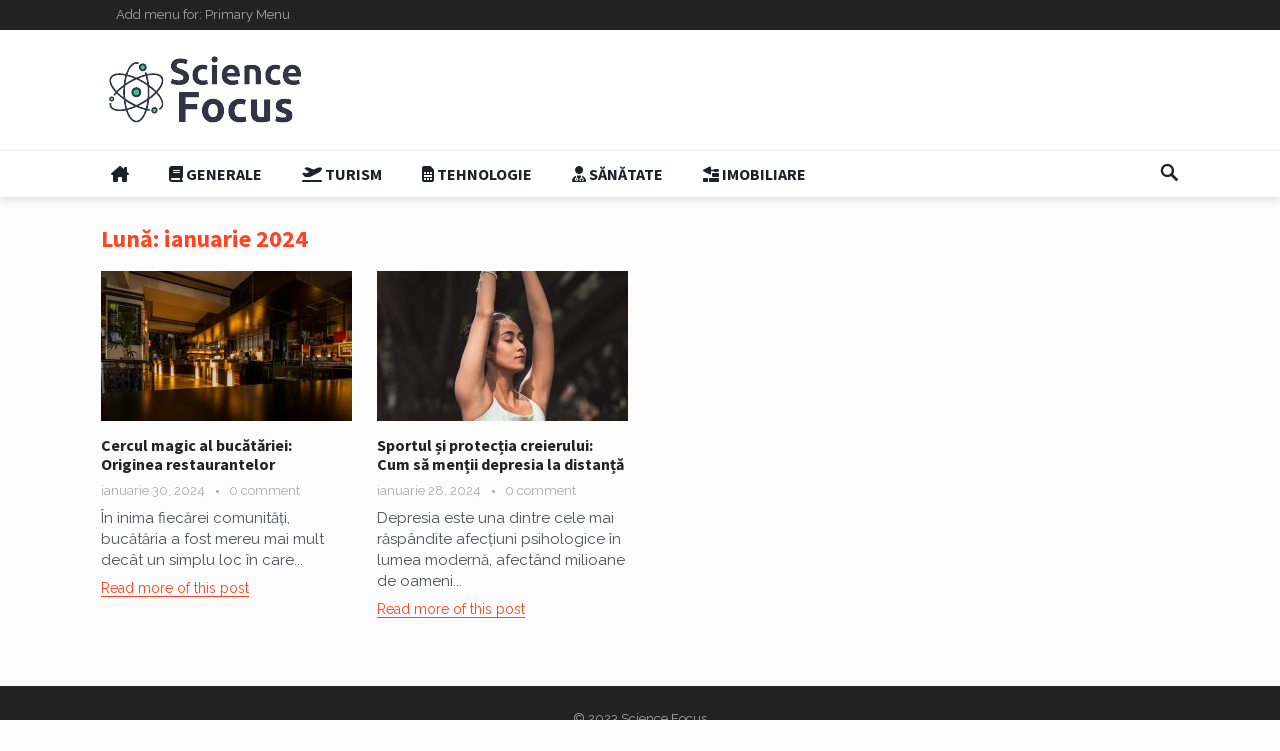

--- FILE ---
content_type: text/html; charset=UTF-8
request_url: https://sciencefocus.ro/2024/01/
body_size: 8265
content:
<!DOCTYPE html>
<html lang="ro-RO">
<head>
<meta charset="UTF-8">
<meta name="viewport" content="width=device-width, initial-scale=1">
<meta http-equiv="X-UA-Compatible" content="IE=edge">
<meta name="HandheldFriendly" content="true">
<link rel="profile" href="https://gmpg.org/xfn/11">
<link rel="icon" type="image/png" href="https://sciencefocus.ro/wp-content/uploads/2023/09/atom_3081530.png" />
<meta name='robots' content='noindex, follow' />

	<!-- This site is optimized with the Yoast SEO plugin v26.8 - https://yoast.com/product/yoast-seo-wordpress/ -->
	<title>ianuarie 2024 - Science Focus</title>
	<meta property="og:locale" content="ro_RO" />
	<meta property="og:type" content="website" />
	<meta property="og:title" content="ianuarie 2024 - Science Focus" />
	<meta property="og:url" content="https://sciencefocus.ro/2024/01/" />
	<meta property="og:site_name" content="Science Focus" />
	<meta name="twitter:card" content="summary_large_image" />
	<script type="application/ld+json" class="yoast-schema-graph">{"@context":"https://schema.org","@graph":[{"@type":"CollectionPage","@id":"https://sciencefocus.ro/2024/01/","url":"https://sciencefocus.ro/2024/01/","name":"ianuarie 2024 - Science Focus","isPartOf":{"@id":"https://sciencefocus.ro/#website"},"primaryImageOfPage":{"@id":"https://sciencefocus.ro/2024/01/#primaryimage"},"image":{"@id":"https://sciencefocus.ro/2024/01/#primaryimage"},"thumbnailUrl":"https://sciencefocus.ro/wp-content/uploads/2024/01/Cercul-magic-al-bucatariei-Originea-restaurantelor.jpg","breadcrumb":{"@id":"https://sciencefocus.ro/2024/01/#breadcrumb"},"inLanguage":"ro-RO"},{"@type":"ImageObject","inLanguage":"ro-RO","@id":"https://sciencefocus.ro/2024/01/#primaryimage","url":"https://sciencefocus.ro/wp-content/uploads/2024/01/Cercul-magic-al-bucatariei-Originea-restaurantelor.jpg","contentUrl":"https://sciencefocus.ro/wp-content/uploads/2024/01/Cercul-magic-al-bucatariei-Originea-restaurantelor.jpg","width":640,"height":360,"caption":"Cercul magic al bucătăriei: Originea restaurantelor"},{"@type":"BreadcrumbList","@id":"https://sciencefocus.ro/2024/01/#breadcrumb","itemListElement":[{"@type":"ListItem","position":1,"name":"Prima pagină","item":"https://sciencefocus.ro/"},{"@type":"ListItem","position":2,"name":"Arhive pentru ianuarie 2024"}]},{"@type":"WebSite","@id":"https://sciencefocus.ro/#website","url":"https://sciencefocus.ro/","name":"Science Focus","description":"blog interesant","publisher":{"@id":"https://sciencefocus.ro/#organization"},"potentialAction":[{"@type":"SearchAction","target":{"@type":"EntryPoint","urlTemplate":"https://sciencefocus.ro/?s={search_term_string}"},"query-input":{"@type":"PropertyValueSpecification","valueRequired":true,"valueName":"search_term_string"}}],"inLanguage":"ro-RO"},{"@type":"Organization","@id":"https://sciencefocus.ro/#organization","name":"Science Focus","url":"https://sciencefocus.ro/","logo":{"@type":"ImageObject","inLanguage":"ro-RO","@id":"https://sciencefocus.ro/#/schema/logo/image/","url":"https://sciencefocus.ro/wp-content/uploads/2023/09/35239f3ed8cf469a9c3660f3efbae602-removebg-preview-e1694468761932.png","contentUrl":"https://sciencefocus.ro/wp-content/uploads/2023/09/35239f3ed8cf469a9c3660f3efbae602-removebg-preview-e1694468761932.png","width":200,"height":78,"caption":"Science Focus"},"image":{"@id":"https://sciencefocus.ro/#/schema/logo/image/"}}]}</script>
	<!-- / Yoast SEO plugin. -->


<link rel='dns-prefetch' href='//fonts.googleapis.com' />
<link rel='dns-prefetch' href='//use.fontawesome.com' />
<link rel="alternate" type="application/rss+xml" title="Science Focus &raquo; Flux" href="https://sciencefocus.ro/feed/" />
<link rel="alternate" type="application/rss+xml" title="Science Focus &raquo; Flux comentarii" href="https://sciencefocus.ro/comments/feed/" />
<style id='wp-img-auto-sizes-contain-inline-css' type='text/css'>
img:is([sizes=auto i],[sizes^="auto," i]){contain-intrinsic-size:3000px 1500px}
/*# sourceURL=wp-img-auto-sizes-contain-inline-css */
</style>
<style id='wp-emoji-styles-inline-css' type='text/css'>

	img.wp-smiley, img.emoji {
		display: inline !important;
		border: none !important;
		box-shadow: none !important;
		height: 1em !important;
		width: 1em !important;
		margin: 0 0.07em !important;
		vertical-align: -0.1em !important;
		background: none !important;
		padding: 0 !important;
	}
/*# sourceURL=wp-emoji-styles-inline-css */
</style>
<link rel='stylesheet' id='wp-block-library-css' href='https://sciencefocus.ro/wp-includes/css/dist/block-library/style.min.css?ver=6.9' type='text/css' media='all' />
<style id='global-styles-inline-css' type='text/css'>
:root{--wp--preset--aspect-ratio--square: 1;--wp--preset--aspect-ratio--4-3: 4/3;--wp--preset--aspect-ratio--3-4: 3/4;--wp--preset--aspect-ratio--3-2: 3/2;--wp--preset--aspect-ratio--2-3: 2/3;--wp--preset--aspect-ratio--16-9: 16/9;--wp--preset--aspect-ratio--9-16: 9/16;--wp--preset--color--black: #000000;--wp--preset--color--cyan-bluish-gray: #abb8c3;--wp--preset--color--white: #ffffff;--wp--preset--color--pale-pink: #f78da7;--wp--preset--color--vivid-red: #cf2e2e;--wp--preset--color--luminous-vivid-orange: #ff6900;--wp--preset--color--luminous-vivid-amber: #fcb900;--wp--preset--color--light-green-cyan: #7bdcb5;--wp--preset--color--vivid-green-cyan: #00d084;--wp--preset--color--pale-cyan-blue: #8ed1fc;--wp--preset--color--vivid-cyan-blue: #0693e3;--wp--preset--color--vivid-purple: #9b51e0;--wp--preset--gradient--vivid-cyan-blue-to-vivid-purple: linear-gradient(135deg,rgb(6,147,227) 0%,rgb(155,81,224) 100%);--wp--preset--gradient--light-green-cyan-to-vivid-green-cyan: linear-gradient(135deg,rgb(122,220,180) 0%,rgb(0,208,130) 100%);--wp--preset--gradient--luminous-vivid-amber-to-luminous-vivid-orange: linear-gradient(135deg,rgb(252,185,0) 0%,rgb(255,105,0) 100%);--wp--preset--gradient--luminous-vivid-orange-to-vivid-red: linear-gradient(135deg,rgb(255,105,0) 0%,rgb(207,46,46) 100%);--wp--preset--gradient--very-light-gray-to-cyan-bluish-gray: linear-gradient(135deg,rgb(238,238,238) 0%,rgb(169,184,195) 100%);--wp--preset--gradient--cool-to-warm-spectrum: linear-gradient(135deg,rgb(74,234,220) 0%,rgb(151,120,209) 20%,rgb(207,42,186) 40%,rgb(238,44,130) 60%,rgb(251,105,98) 80%,rgb(254,248,76) 100%);--wp--preset--gradient--blush-light-purple: linear-gradient(135deg,rgb(255,206,236) 0%,rgb(152,150,240) 100%);--wp--preset--gradient--blush-bordeaux: linear-gradient(135deg,rgb(254,205,165) 0%,rgb(254,45,45) 50%,rgb(107,0,62) 100%);--wp--preset--gradient--luminous-dusk: linear-gradient(135deg,rgb(255,203,112) 0%,rgb(199,81,192) 50%,rgb(65,88,208) 100%);--wp--preset--gradient--pale-ocean: linear-gradient(135deg,rgb(255,245,203) 0%,rgb(182,227,212) 50%,rgb(51,167,181) 100%);--wp--preset--gradient--electric-grass: linear-gradient(135deg,rgb(202,248,128) 0%,rgb(113,206,126) 100%);--wp--preset--gradient--midnight: linear-gradient(135deg,rgb(2,3,129) 0%,rgb(40,116,252) 100%);--wp--preset--font-size--small: 13px;--wp--preset--font-size--medium: 20px;--wp--preset--font-size--large: 36px;--wp--preset--font-size--x-large: 42px;--wp--preset--spacing--20: 0.44rem;--wp--preset--spacing--30: 0.67rem;--wp--preset--spacing--40: 1rem;--wp--preset--spacing--50: 1.5rem;--wp--preset--spacing--60: 2.25rem;--wp--preset--spacing--70: 3.38rem;--wp--preset--spacing--80: 5.06rem;--wp--preset--shadow--natural: 6px 6px 9px rgba(0, 0, 0, 0.2);--wp--preset--shadow--deep: 12px 12px 50px rgba(0, 0, 0, 0.4);--wp--preset--shadow--sharp: 6px 6px 0px rgba(0, 0, 0, 0.2);--wp--preset--shadow--outlined: 6px 6px 0px -3px rgb(255, 255, 255), 6px 6px rgb(0, 0, 0);--wp--preset--shadow--crisp: 6px 6px 0px rgb(0, 0, 0);}:where(.is-layout-flex){gap: 0.5em;}:where(.is-layout-grid){gap: 0.5em;}body .is-layout-flex{display: flex;}.is-layout-flex{flex-wrap: wrap;align-items: center;}.is-layout-flex > :is(*, div){margin: 0;}body .is-layout-grid{display: grid;}.is-layout-grid > :is(*, div){margin: 0;}:where(.wp-block-columns.is-layout-flex){gap: 2em;}:where(.wp-block-columns.is-layout-grid){gap: 2em;}:where(.wp-block-post-template.is-layout-flex){gap: 1.25em;}:where(.wp-block-post-template.is-layout-grid){gap: 1.25em;}.has-black-color{color: var(--wp--preset--color--black) !important;}.has-cyan-bluish-gray-color{color: var(--wp--preset--color--cyan-bluish-gray) !important;}.has-white-color{color: var(--wp--preset--color--white) !important;}.has-pale-pink-color{color: var(--wp--preset--color--pale-pink) !important;}.has-vivid-red-color{color: var(--wp--preset--color--vivid-red) !important;}.has-luminous-vivid-orange-color{color: var(--wp--preset--color--luminous-vivid-orange) !important;}.has-luminous-vivid-amber-color{color: var(--wp--preset--color--luminous-vivid-amber) !important;}.has-light-green-cyan-color{color: var(--wp--preset--color--light-green-cyan) !important;}.has-vivid-green-cyan-color{color: var(--wp--preset--color--vivid-green-cyan) !important;}.has-pale-cyan-blue-color{color: var(--wp--preset--color--pale-cyan-blue) !important;}.has-vivid-cyan-blue-color{color: var(--wp--preset--color--vivid-cyan-blue) !important;}.has-vivid-purple-color{color: var(--wp--preset--color--vivid-purple) !important;}.has-black-background-color{background-color: var(--wp--preset--color--black) !important;}.has-cyan-bluish-gray-background-color{background-color: var(--wp--preset--color--cyan-bluish-gray) !important;}.has-white-background-color{background-color: var(--wp--preset--color--white) !important;}.has-pale-pink-background-color{background-color: var(--wp--preset--color--pale-pink) !important;}.has-vivid-red-background-color{background-color: var(--wp--preset--color--vivid-red) !important;}.has-luminous-vivid-orange-background-color{background-color: var(--wp--preset--color--luminous-vivid-orange) !important;}.has-luminous-vivid-amber-background-color{background-color: var(--wp--preset--color--luminous-vivid-amber) !important;}.has-light-green-cyan-background-color{background-color: var(--wp--preset--color--light-green-cyan) !important;}.has-vivid-green-cyan-background-color{background-color: var(--wp--preset--color--vivid-green-cyan) !important;}.has-pale-cyan-blue-background-color{background-color: var(--wp--preset--color--pale-cyan-blue) !important;}.has-vivid-cyan-blue-background-color{background-color: var(--wp--preset--color--vivid-cyan-blue) !important;}.has-vivid-purple-background-color{background-color: var(--wp--preset--color--vivid-purple) !important;}.has-black-border-color{border-color: var(--wp--preset--color--black) !important;}.has-cyan-bluish-gray-border-color{border-color: var(--wp--preset--color--cyan-bluish-gray) !important;}.has-white-border-color{border-color: var(--wp--preset--color--white) !important;}.has-pale-pink-border-color{border-color: var(--wp--preset--color--pale-pink) !important;}.has-vivid-red-border-color{border-color: var(--wp--preset--color--vivid-red) !important;}.has-luminous-vivid-orange-border-color{border-color: var(--wp--preset--color--luminous-vivid-orange) !important;}.has-luminous-vivid-amber-border-color{border-color: var(--wp--preset--color--luminous-vivid-amber) !important;}.has-light-green-cyan-border-color{border-color: var(--wp--preset--color--light-green-cyan) !important;}.has-vivid-green-cyan-border-color{border-color: var(--wp--preset--color--vivid-green-cyan) !important;}.has-pale-cyan-blue-border-color{border-color: var(--wp--preset--color--pale-cyan-blue) !important;}.has-vivid-cyan-blue-border-color{border-color: var(--wp--preset--color--vivid-cyan-blue) !important;}.has-vivid-purple-border-color{border-color: var(--wp--preset--color--vivid-purple) !important;}.has-vivid-cyan-blue-to-vivid-purple-gradient-background{background: var(--wp--preset--gradient--vivid-cyan-blue-to-vivid-purple) !important;}.has-light-green-cyan-to-vivid-green-cyan-gradient-background{background: var(--wp--preset--gradient--light-green-cyan-to-vivid-green-cyan) !important;}.has-luminous-vivid-amber-to-luminous-vivid-orange-gradient-background{background: var(--wp--preset--gradient--luminous-vivid-amber-to-luminous-vivid-orange) !important;}.has-luminous-vivid-orange-to-vivid-red-gradient-background{background: var(--wp--preset--gradient--luminous-vivid-orange-to-vivid-red) !important;}.has-very-light-gray-to-cyan-bluish-gray-gradient-background{background: var(--wp--preset--gradient--very-light-gray-to-cyan-bluish-gray) !important;}.has-cool-to-warm-spectrum-gradient-background{background: var(--wp--preset--gradient--cool-to-warm-spectrum) !important;}.has-blush-light-purple-gradient-background{background: var(--wp--preset--gradient--blush-light-purple) !important;}.has-blush-bordeaux-gradient-background{background: var(--wp--preset--gradient--blush-bordeaux) !important;}.has-luminous-dusk-gradient-background{background: var(--wp--preset--gradient--luminous-dusk) !important;}.has-pale-ocean-gradient-background{background: var(--wp--preset--gradient--pale-ocean) !important;}.has-electric-grass-gradient-background{background: var(--wp--preset--gradient--electric-grass) !important;}.has-midnight-gradient-background{background: var(--wp--preset--gradient--midnight) !important;}.has-small-font-size{font-size: var(--wp--preset--font-size--small) !important;}.has-medium-font-size{font-size: var(--wp--preset--font-size--medium) !important;}.has-large-font-size{font-size: var(--wp--preset--font-size--large) !important;}.has-x-large-font-size{font-size: var(--wp--preset--font-size--x-large) !important;}
/*# sourceURL=global-styles-inline-css */
</style>

<style id='classic-theme-styles-inline-css' type='text/css'>
/*! This file is auto-generated */
.wp-block-button__link{color:#fff;background-color:#32373c;border-radius:9999px;box-shadow:none;text-decoration:none;padding:calc(.667em + 2px) calc(1.333em + 2px);font-size:1.125em}.wp-block-file__button{background:#32373c;color:#fff;text-decoration:none}
/*# sourceURL=/wp-includes/css/classic-themes.min.css */
</style>
<style id='font-awesome-svg-styles-default-inline-css' type='text/css'>
.svg-inline--fa {
  display: inline-block;
  height: 1em;
  overflow: visible;
  vertical-align: -.125em;
}
/*# sourceURL=font-awesome-svg-styles-default-inline-css */
</style>
<link rel='stylesheet' id='font-awesome-svg-styles-css' href='https://sciencefocus.ro/wp-content/uploads/font-awesome/v6.4.2/css/svg-with-js.css' type='text/css' media='all' />
<style id='font-awesome-svg-styles-inline-css' type='text/css'>
   .wp-block-font-awesome-icon svg::before,
   .wp-rich-text-font-awesome-icon svg::before {content: unset;}
/*# sourceURL=font-awesome-svg-styles-inline-css */
</style>
<link rel='stylesheet' id='demo_fonts-css' href='//fonts.googleapis.com/css?family=Raleway%3Aregular%2C700|Source+Sans+Pro%3Aregular%2Citalic%2C700%26subset%3Dlatin%2C' type='text/css' media='screen' />
<link rel='stylesheet' id='goodsite_pro-style-css' href='https://sciencefocus.ro/wp-content/themes/goodsite-pro/style.css?ver=20180523' type='text/css' media='all' />
<link rel='stylesheet' id='genericons-style-css' href='https://sciencefocus.ro/wp-content/themes/goodsite-pro/genericons/genericons.css?ver=6.9' type='text/css' media='all' />
<link rel='stylesheet' id='responsive-style-css' href='https://sciencefocus.ro/wp-content/themes/goodsite-pro/responsive.css?ver=201700903' type='text/css' media='all' />
<link rel='stylesheet' id='font-awesome-official-css' href='https://use.fontawesome.com/releases/v6.4.2/css/all.css' type='text/css' media='all' integrity="sha384-blOohCVdhjmtROpu8+CfTnUWham9nkX7P7OZQMst+RUnhtoY/9qemFAkIKOYxDI3" crossorigin="anonymous" />
<link rel='stylesheet' id='font-awesome-official-v4shim-css' href='https://use.fontawesome.com/releases/v6.4.2/css/v4-shims.css' type='text/css' media='all' integrity="sha384-IqMDcR2qh8kGcGdRrxwop5R2GiUY5h8aDR/LhYxPYiXh3sAAGGDkFvFqWgFvTsTd" crossorigin="anonymous" />
<script type="text/javascript" src="https://sciencefocus.ro/wp-includes/js/jquery/jquery.min.js?ver=3.7.1" id="jquery-core-js"></script>
<script type="text/javascript" src="https://sciencefocus.ro/wp-includes/js/jquery/jquery-migrate.min.js?ver=3.4.1" id="jquery-migrate-js"></script>
<script type="text/javascript" id="simple-likes-public-js-js-extra">
/* <![CDATA[ */
var simpleLikes = {"ajaxurl":"https://sciencefocus.ro/wp-admin/admin-ajax.php","like":"Like","unlike":"Unlike"};
//# sourceURL=simple-likes-public-js-js-extra
/* ]]> */
</script>
<script type="text/javascript" src="https://sciencefocus.ro/wp-content/themes/goodsite-pro/assets/js/simple-likes-public.js?ver=0.5" id="simple-likes-public-js-js"></script>
<link rel="https://api.w.org/" href="https://sciencefocus.ro/wp-json/" /><link rel="EditURI" type="application/rsd+xml" title="RSD" href="https://sciencefocus.ro/xmlrpc.php?rsd" />
<meta name="generator" content="WordPress 6.9" />

<style type="text/css" media="all">
	body,
	input,
	input[type="text"],
	input[type="email"],
	input[type="url"],
	input[type="search"],
	input[type="password"],
	textarea,
	table,
	.sidebar .widget_ad .widget-title,
	.site-footer .widget_ad .widget-title {
		font-family: "Raleway", "Helvetica Neue", Helvetica, Arial, sans-serif;
	}
	#secondary-menu li a,
	.footer-nav li a,
	.pagination .page-numbers,
	button,
	.btn,
	input[type="submit"],
	input[type="reset"],
	input[type="button"],
	.comment-form label,
	label,
	h1,h2,h3,h4,h5,h6 {
		font-family: "Source Sans Pro", "Helvetica Neue", Helvetica, Arial, sans-serif;
	}
	a,
	a:hover,
	a:visited,
	.site-title a:hover,
	.sf-menu ul li li a:hover,
	.sf-menu li.sfHover li a:hover,
	#primary-menu li li a:hover,	
	#primary-menu li li.current-menu-item a:hover,	
	#secondary-menu li li a:hover,
	#secondary-menu li li.current-menu-item a:hover,	
	.search-icon:hover span,
	.breadcrumbs h1,
	.content-loop .entry-title a:hover,
	.content-list .entry-title a:hover,
	.content-search .entry-title a:hover,	
	.entry-like a.liked:before,
	h1.entry-title,
	.entry-related h3,	
	.comments-title,
	.comment-reply-title,
	.comment-reply-title small a:hover,
	.sidebar .widget-title,
	.sidebar .widget ul li a:hover,
	.site-footer .widget ul li a:hover,
	.mobile-menu ul li a:hover,
	.entry-tags .tag-links a:hover:before,
	.widget_tag_cloud .tagcloud a:hover:before,
	.entry-related .hentry .entry-title a:hover,
	#recent-content .section-title,
	.content-block-4 .hentry .entry-title a:hover,
	.post-list:before,
	.sidebar .widget ul li:before {
		color: #ff4422;
	}
	button,
	.btn,
	input[type="submit"],
	input[type="reset"],
	input[type="button"],
	button:hover,
	.btn:hover,
	input[type="reset"]:hover,
	input[type="submit"]:hover,
	input[type="button"]:hover,
	#back-top a:hover span,
	.post-list:before,
	.sidebar .widget ul li:before {
		background-color: #ff4422;
	}
	#primary-bar {
		background-color: #222;
	}
	.pagination .page-numbers:hover,
	.pagination .page-numbers.current,
	#secondary-menu li a:hover:before,
	#secondary-menu li.sfHover a:before,
	#secondary-menu li.current-menu-item a:before,
	#secondary-menu li.current-menu-item a:hover:before,
	.page-content a,
	.entry-content a {
		border-bottom-color: #ff4422;

	}
</style>
</head>

<body class="archive date wp-theme-goodsite-pro group-blog hfeed">

<div id="page" class="site">

	<header id="masthead" class="site-header clear">

		<div id="primary-bar">

			<div class="container">

			<nav id="primary-nav" class="main-navigation">

				
					<ul id="primary-menu" class="sf-menu">
						<li><a href="https://sciencefocus.ro/wp-admin/nav-menus.php">Add menu for: Primary Menu</a></li>
					</ul><!-- .sf-menu -->

				
			</nav><!-- #primary-nav -->	

			
			<span class="header-social">

				
				
								
				
				
								
									

			</span>

						

			</div><!-- .container -->

		</div><!-- #primary-bar -->	

		<div class="site-start">

			<div class="container">

				<div class="site-branding">

										
					<div class="logo">
						<span class="helper"></span>
						<a href="https://sciencefocus.ro/" rel="home">
							<img src="https://sciencefocus.ro/wp-content/uploads/2023/09/35239f3ed8cf469a9c3660f3efbae602-removebg-preview-e1694468761932.png" alt=""/>
						</a>
					</div><!-- .logo -->

					
				</div><!-- .site-branding -->

								

			</div><!-- .container -->

		</div><!-- .site-start -->

		<div id="secondary-bar" class="clear">

			<div class="container">

				<div class="site-branding">

										
					<div class="logo">
						<span class="helper"></span>
						<a href="https://sciencefocus.ro/" rel="home">
							<img src="https://sciencefocus.ro/wp-content/uploads/2023/09/35239f3ed8cf469a9c3660f3efbae602-removebg-preview-e1694468761932.png" alt=""/>
						</a>
					</div><!-- .logo -->

					
				</div><!-- .site-branding -->

			<nav id="secondary-nav" class="secondary-navigation">

				<div class="menu-blog-container"><ul id="secondary-menu" class="sf-menu"><li id="menu-item-18" class="menu-item menu-item-type-custom menu-item-object-custom menu-item-home menu-item-18"><a href="https://sciencefocus.ro/"><i class="fa-solid fa-house-chimney"></i></a></li>
<li id="menu-item-19" class="menu-item menu-item-type-taxonomy menu-item-object-category menu-item-19"><a href="https://sciencefocus.ro/category/generale/"><i class="fa-solid fa-book"></i> Generale</a></li>
<li id="menu-item-35" class="menu-item menu-item-type-taxonomy menu-item-object-category menu-item-35"><a href="https://sciencefocus.ro/category/turism/"><i class="fa-solid fa-plane-departure"></i> Turism</a></li>
<li id="menu-item-36" class="menu-item menu-item-type-taxonomy menu-item-object-category menu-item-36"><a href="https://sciencefocus.ro/category/tehnologie/"><i class="fa-solid fa-sim-card"></i> Tehnologie</a></li>
<li id="menu-item-37" class="menu-item menu-item-type-taxonomy menu-item-object-category menu-item-37"><a href="https://sciencefocus.ro/category/sanatate/"><i class="fa-solid fa-user-doctor"></i> Sănătate</a></li>
<li id="menu-item-38" class="menu-item menu-item-type-taxonomy menu-item-object-category menu-item-38"><a href="https://sciencefocus.ro/category/imobiliare/"><i class="fa-solid fa-trowel-bricks"></i> Imobiliare</a></li>
</ul></div>
			</nav><!-- #secondary-nav -->

							
				<span class="search-icon">
					<span class="genericon genericon-search"></span>
					<span class="genericon genericon-close"></span>			
				</span>

				

			
				<div class="header-search">
					<form id="searchform" method="get" action="https://sciencefocus.ro/">
						<input type="search" name="s" class="search-input" placeholder="Search for..." autocomplete="off">
						<button type="submit" class="search-submit">Search</button>		
					</form>
				</div><!-- .header-search -->

								

			</div><!-- .container -->				

		</div><!-- .secondary-bar -->

		<span class="mobile-menu-icon">
			<span class="menu-icon-open">Menu</span>
			<span class="menu-icon-close"><span class="genericon genericon-close"></span></span>		
		</span>				

		<div class="mobile-menu clear">

			<div class="container">

			<div class="menu-right"><h3>Categories</h3><div class="menu-blog-container"><ul id="secondary-mobile-menu" class=""><li class="menu-item menu-item-type-custom menu-item-object-custom menu-item-home menu-item-18"><a href="https://sciencefocus.ro/"><i class="fa-solid fa-house-chimney"></i></a></li>
<li class="menu-item menu-item-type-taxonomy menu-item-object-category menu-item-19"><a href="https://sciencefocus.ro/category/generale/"><i class="fa-solid fa-book"></i> Generale</a></li>
<li class="menu-item menu-item-type-taxonomy menu-item-object-category menu-item-35"><a href="https://sciencefocus.ro/category/turism/"><i class="fa-solid fa-plane-departure"></i> Turism</a></li>
<li class="menu-item menu-item-type-taxonomy menu-item-object-category menu-item-36"><a href="https://sciencefocus.ro/category/tehnologie/"><i class="fa-solid fa-sim-card"></i> Tehnologie</a></li>
<li class="menu-item menu-item-type-taxonomy menu-item-object-category menu-item-37"><a href="https://sciencefocus.ro/category/sanatate/"><i class="fa-solid fa-user-doctor"></i> Sănătate</a></li>
<li class="menu-item menu-item-type-taxonomy menu-item-object-category menu-item-38"><a href="https://sciencefocus.ro/category/imobiliare/"><i class="fa-solid fa-trowel-bricks"></i> Imobiliare</a></li>
</ul></div></div>
			</div><!-- .container -->

		</div><!-- .mobile-menu -->					

	</header><!-- #masthead -->

	<div id="content" class="site-content container clear">

	<div id="primary" class="content-area no-sidebar">

		<div class="breadcrumbs clear">
			<h1>
				Lună: <span>ianuarie 2024</span>					
			</h1>	
		</div><!-- .breadcrumbs -->
				
		<main id="main" class="site-main clear">

		<div id="recent-content" class="content-loop clear">

			<div id="post-104" class="post-104 post type-post status-publish format-standard has-post-thumbnail hentry category-generale category-turism">	

			<a class="thumbnail-link" href="https://sciencefocus.ro/cercul-magic-al-bucatariei-originea-restaurantelor/">
			<div class="thumbnail-wrap">
				<img width="251" height="150" src="https://sciencefocus.ro/wp-content/uploads/2024/01/Cercul-magic-al-bucatariei-Originea-restaurantelor-251x150.jpg" class="attachment-medium-thumb size-medium-thumb wp-post-image" alt="Cercul magic al bucătăriei: Originea restaurantelor" decoding="async" srcset="https://sciencefocus.ro/wp-content/uploads/2024/01/Cercul-magic-al-bucatariei-Originea-restaurantelor-251x150.jpg 251w, https://sciencefocus.ro/wp-content/uploads/2024/01/Cercul-magic-al-bucatariei-Originea-restaurantelor-377x226.jpg 377w" sizes="(max-width: 251px) 100vw, 251px" />			</div><!-- .thumbnail-wrap -->
		</a>
		

	<div class="entry-header">

		<h2 class="entry-title"><a href="https://sciencefocus.ro/cercul-magic-al-bucatariei-originea-restaurantelor/">Cercul magic al bucătăriei: Originea restaurantelor</a></h2>
		<div class="entry-meta">
			<span class="entry-date">ianuarie 30, 2024</span>
			<span class="entry-comment"><a href="https://sciencefocus.ro/cercul-magic-al-bucatariei-originea-restaurantelor/#respond" class="comments-link" >0 comment</a></span>
		</div><!-- .entry-meta -->				
	</div><!-- .entry-header -->
		
	<div class="entry-summary">
		În inima fiecărei comunități, bucătăria a fost mereu mai mult decât un simplu loc în care... 
	</div><!-- .entry-summary -->

	<div class="entry-more">
		<a href="https://sciencefocus.ro/cercul-magic-al-bucatariei-originea-restaurantelor/">Read more of this post</a>
	</div>

</div><!-- #post-104 --><div id="post-101" class="post-101 post type-post status-publish format-standard has-post-thumbnail hentry category-sanatate">	

			<a class="thumbnail-link" href="https://sciencefocus.ro/sportul-si-protectia-creierului-cum-sa-mentii-depresia-la-distanta/">
			<div class="thumbnail-wrap">
				<img width="251" height="150" src="https://sciencefocus.ro/wp-content/uploads/2024/01/Sportul-si-protectia-creierului-Cum-sa-mentii-depresia-la-distanta-251x150.jpg" class="attachment-medium-thumb size-medium-thumb wp-post-image" alt="Sportul și protecția creierului: Cum să menții depresia la distanță" decoding="async" srcset="https://sciencefocus.ro/wp-content/uploads/2024/01/Sportul-si-protectia-creierului-Cum-sa-mentii-depresia-la-distanta-251x150.jpg 251w, https://sciencefocus.ro/wp-content/uploads/2024/01/Sportul-si-protectia-creierului-Cum-sa-mentii-depresia-la-distanta-377x226.jpg 377w" sizes="(max-width: 251px) 100vw, 251px" />			</div><!-- .thumbnail-wrap -->
		</a>
		

	<div class="entry-header">

		<h2 class="entry-title"><a href="https://sciencefocus.ro/sportul-si-protectia-creierului-cum-sa-mentii-depresia-la-distanta/">Sportul și protecția creierului: Cum să menții depresia la distanță</a></h2>
		<div class="entry-meta">
			<span class="entry-date">ianuarie 28, 2024</span>
			<span class="entry-comment"><a href="https://sciencefocus.ro/sportul-si-protectia-creierului-cum-sa-mentii-depresia-la-distanta/#respond" class="comments-link" >0 comment</a></span>
		</div><!-- .entry-meta -->				
	</div><!-- .entry-header -->
		
	<div class="entry-summary">
		Depresia este una dintre cele mai răspândite afecțiuni psihologice în lumea modernă, afectând milioane de oameni... 
	</div><!-- .entry-summary -->

	<div class="entry-more">
		<a href="https://sciencefocus.ro/sportul-si-protectia-creierului-cum-sa-mentii-depresia-la-distanta/">Read more of this post</a>
	</div>

</div><!-- #post-101 -->
		</div><!-- #recent-content -->

		</main><!-- .site-main -->

		
	</div><!-- #primary -->


	</div><!-- #content .site-content -->
	
	<footer id="colophon" class="site-footer">

		
		<div class="clear"></div>

		<div id="site-bottom" class="clear">

		<div class="container">

			<div class="site-info">

				© 2023 <a href="https://sciencefocus.ro">Science Focus</a>
			</div><!-- .site-info -->

		</div>
		
		</div><!-- #site-bottom -->

	</footer><!-- #colophon -->

</div><!-- #page -->


	<div id="back-top">
		<a href="#top" title="Back to top"><span class="genericon genericon-collapse"></span></a>
	</div>




<script type="text/javascript">

(function($){ //create closure so we can safely use $ as alias for jQuery

    $(document).ready(function(){

        "use strict"; 

        $("#secondary-bar").sticky( { topSpacing: 0 } );
    });

})(jQuery);

</script>


<script type="speculationrules">
{"prefetch":[{"source":"document","where":{"and":[{"href_matches":"/*"},{"not":{"href_matches":["/wp-*.php","/wp-admin/*","/wp-content/uploads/*","/wp-content/*","/wp-content/plugins/*","/wp-content/themes/goodsite-pro/*","/*\\?(.+)"]}},{"not":{"selector_matches":"a[rel~=\"nofollow\"]"}},{"not":{"selector_matches":".no-prefetch, .no-prefetch a"}}]},"eagerness":"conservative"}]}
</script>
<script type="text/javascript" src="https://sciencefocus.ro/wp-content/themes/goodsite-pro/assets/js/superfish.js?ver=6.9" id="superfish-js"></script>
<script type="text/javascript" src="https://sciencefocus.ro/wp-content/themes/goodsite-pro/assets/js/modernizr.min.js?ver=6.9" id="modernizr-js"></script>
<script type="text/javascript" src="https://sciencefocus.ro/wp-content/themes/goodsite-pro/assets/js/html5.js?ver=6.9" id="html5-js"></script>
<script type="text/javascript" src="https://sciencefocus.ro/wp-content/themes/goodsite-pro/assets/js/jquery.sticky.js?ver=6.9" id="sticky-js"></script>
<script type="text/javascript" src="https://sciencefocus.ro/wp-content/themes/goodsite-pro/assets/js/jquery.custom.js?ver=20170820" id="custom-js"></script>
<script id="wp-emoji-settings" type="application/json">
{"baseUrl":"https://s.w.org/images/core/emoji/17.0.2/72x72/","ext":".png","svgUrl":"https://s.w.org/images/core/emoji/17.0.2/svg/","svgExt":".svg","source":{"concatemoji":"https://sciencefocus.ro/wp-includes/js/wp-emoji-release.min.js?ver=6.9"}}
</script>
<script type="module">
/* <![CDATA[ */
/*! This file is auto-generated */
const a=JSON.parse(document.getElementById("wp-emoji-settings").textContent),o=(window._wpemojiSettings=a,"wpEmojiSettingsSupports"),s=["flag","emoji"];function i(e){try{var t={supportTests:e,timestamp:(new Date).valueOf()};sessionStorage.setItem(o,JSON.stringify(t))}catch(e){}}function c(e,t,n){e.clearRect(0,0,e.canvas.width,e.canvas.height),e.fillText(t,0,0);t=new Uint32Array(e.getImageData(0,0,e.canvas.width,e.canvas.height).data);e.clearRect(0,0,e.canvas.width,e.canvas.height),e.fillText(n,0,0);const a=new Uint32Array(e.getImageData(0,0,e.canvas.width,e.canvas.height).data);return t.every((e,t)=>e===a[t])}function p(e,t){e.clearRect(0,0,e.canvas.width,e.canvas.height),e.fillText(t,0,0);var n=e.getImageData(16,16,1,1);for(let e=0;e<n.data.length;e++)if(0!==n.data[e])return!1;return!0}function u(e,t,n,a){switch(t){case"flag":return n(e,"\ud83c\udff3\ufe0f\u200d\u26a7\ufe0f","\ud83c\udff3\ufe0f\u200b\u26a7\ufe0f")?!1:!n(e,"\ud83c\udde8\ud83c\uddf6","\ud83c\udde8\u200b\ud83c\uddf6")&&!n(e,"\ud83c\udff4\udb40\udc67\udb40\udc62\udb40\udc65\udb40\udc6e\udb40\udc67\udb40\udc7f","\ud83c\udff4\u200b\udb40\udc67\u200b\udb40\udc62\u200b\udb40\udc65\u200b\udb40\udc6e\u200b\udb40\udc67\u200b\udb40\udc7f");case"emoji":return!a(e,"\ud83e\u1fac8")}return!1}function f(e,t,n,a){let r;const o=(r="undefined"!=typeof WorkerGlobalScope&&self instanceof WorkerGlobalScope?new OffscreenCanvas(300,150):document.createElement("canvas")).getContext("2d",{willReadFrequently:!0}),s=(o.textBaseline="top",o.font="600 32px Arial",{});return e.forEach(e=>{s[e]=t(o,e,n,a)}),s}function r(e){var t=document.createElement("script");t.src=e,t.defer=!0,document.head.appendChild(t)}a.supports={everything:!0,everythingExceptFlag:!0},new Promise(t=>{let n=function(){try{var e=JSON.parse(sessionStorage.getItem(o));if("object"==typeof e&&"number"==typeof e.timestamp&&(new Date).valueOf()<e.timestamp+604800&&"object"==typeof e.supportTests)return e.supportTests}catch(e){}return null}();if(!n){if("undefined"!=typeof Worker&&"undefined"!=typeof OffscreenCanvas&&"undefined"!=typeof URL&&URL.createObjectURL&&"undefined"!=typeof Blob)try{var e="postMessage("+f.toString()+"("+[JSON.stringify(s),u.toString(),c.toString(),p.toString()].join(",")+"));",a=new Blob([e],{type:"text/javascript"});const r=new Worker(URL.createObjectURL(a),{name:"wpTestEmojiSupports"});return void(r.onmessage=e=>{i(n=e.data),r.terminate(),t(n)})}catch(e){}i(n=f(s,u,c,p))}t(n)}).then(e=>{for(const n in e)a.supports[n]=e[n],a.supports.everything=a.supports.everything&&a.supports[n],"flag"!==n&&(a.supports.everythingExceptFlag=a.supports.everythingExceptFlag&&a.supports[n]);var t;a.supports.everythingExceptFlag=a.supports.everythingExceptFlag&&!a.supports.flag,a.supports.everything||((t=a.source||{}).concatemoji?r(t.concatemoji):t.wpemoji&&t.twemoji&&(r(t.twemoji),r(t.wpemoji)))});
//# sourceURL=https://sciencefocus.ro/wp-includes/js/wp-emoji-loader.min.js
/* ]]> */
</script>

<script defer src="https://static.cloudflareinsights.com/beacon.min.js/vcd15cbe7772f49c399c6a5babf22c1241717689176015" integrity="sha512-ZpsOmlRQV6y907TI0dKBHq9Md29nnaEIPlkf84rnaERnq6zvWvPUqr2ft8M1aS28oN72PdrCzSjY4U6VaAw1EQ==" data-cf-beacon='{"version":"2024.11.0","token":"c8aa3428a2f04816a79cdfde173b913a","r":1,"server_timing":{"name":{"cfCacheStatus":true,"cfEdge":true,"cfExtPri":true,"cfL4":true,"cfOrigin":true,"cfSpeedBrain":true},"location_startswith":null}}' crossorigin="anonymous"></script>
</body>
</html>


--- FILE ---
content_type: text/css
request_url: https://sciencefocus.ro/wp-content/themes/goodsite-pro/style.css?ver=20180523
body_size: 10440
content:
/*
Theme Name: GoodSite Pro
Theme URI: https://www.happythemes.com/wordpress-themes/goodsite
Author: HappyThemes
Author URI: https://www.happythemes.com
Description: GoodSite Pro is a magazine WordPress theme by <a href="https://www.happythemes.com" target="_blank">HappyThemes</a>.
Version: 1.3
License: GNU General Public License v2 or later
License URI: http://www.gnu.org/licenses/gpl-2.0.html
Text Domain: goodsite_pro
Tags: two-columns, right-sidebar
*/
/*--------------------------------------------------------------
 Reset
--------------------------------------------------------------*/
html {
  -webkit-text-size-adjust: 100%;
}

*,
*:before,
*:after {
  box-sizing: border-box;
}

html, body, div, span, object, iframe,
h1, h2, h3, h4, h5, h6, p, blockquote, pre,
abbr, address, cite, code,
del, dfn, em, img, ins, kbd, q, samp,
small, strong, sub, sup, var,
b, i,
dl, dt, dd, ol, ul, li,
fieldset, form, label, legend,
table, caption, tbody, tfoot, thead, tr, th, td,
article, aside, canvas, details, figcaption, figure,
footer, header, hgroup, menu, nav, section, summary,
time, mark, audio, video {
  margin: 0;
  padding: 0;
  border: 0;
  outline: 0;
  font-size: 100%;
  vertical-align: baseline;
  background: transparent;
  word-wrap: break-word;
}

body {
  line-height: 1;
}

article, aside, details, figcaption, figure,
footer, header, hgroup, menu, nav, section, main {
  display: block;
}

nav ul {
  list-style: none;
}

blockquote, q {
  quotes: none;
}

blockquote:before, blockquote:after,
q:before, q:after {
  content: '';
  content: none;
}

a {
  margin: 0;
  padding: 0;
  font-size: 100%;
  vertical-align: baseline;
  background: transparent;
}

ins {
  color: #4b4f56;
  text-decoration: none;
}

mark {
  background-color: #ff9;
  color: #4b4f56;
  font-style: italic;
  font-weight: bold;
}

del {
  text-decoration: line-through;
}

abbr[title], dfn[title] {
  border-bottom: 1px dotted;
  cursor: help;
}

table {
  border-collapse: collapse;
  border-spacing: 0;
}

hr {
  display: block;
  height: 1px;
  border: 0;
  border-top: 1px solid #eee;
  margin: 1em 0;
  padding: 0;
}

input, select {
  vertical-align: middle;
}

sup {
  top: -.5em;
}

sub, sup {
  font-size: 75%;
  line-height: 0;
  position: relative;
  vertical-align: baseline;
}

.no-list-style {
  list-style: none;
  margin: 0;
  padding: 0;
}

figure > img {
  display: block;
}

img {
  height: auto;
  max-width: 100%;
}

img[class*="align"],
img[class*="attachment-"] {
  height: auto;
}

embed,
iframe,
object {
  max-width: 100%;
  width: 100%;
}

/*--------------------------------------------------------------
# Accessibility
--------------------------------------------------------------*/
/* Text meant only for screen readers. */
.screen-reader-text {
  clip: rect(1px, 1px, 1px, 1px);
  position: absolute !important;
  height: 1px;
  width: 1px;
  overflow: hidden;
}

.screen-reader-text:focus {
  background-color: #f1f1f1;
  border-radius: 3px;
  box-shadow: 0 0 2px 2px rgba(0, 0, 0, 0.6);
  clip: auto !important;
  color: #21759b;
  display: block;
  font-size: 14px;
  font-size: 0.875rem;
  font-weight: bold;
  height: auto;
  left: 5px;
  line-height: normal;
  padding: 15px 23px 14px;
  text-decoration: none;
  top: 5px;
  width: auto;
  z-index: 100000;
  /* Above WP toolbar. */
}

/*--------------------------------------------------------------
# Media
--------------------------------------------------------------*/
.page-content .wp-smiley,
.entry-content .wp-smiley,
.comment-content .wp-smiley {
  border: none;
  margin-bottom: 0;
  margin-top: 0;
  padding: 0;
}

/* Make sure embeds and iframes fit their containers. */
embed,
iframe,
object {
  max-width: 100%;
}

/*--------------------------------------------------------------
## Captions
--------------------------------------------------------------*/
.wp-caption {
  margin-bottom: 1.5em;
  max-width: 100%;
}

.wp-caption img[class*="wp-image-"] {
  display: block;
  margin-left: auto;
  margin-right: auto;
}

.wp-caption .wp-caption-text {
  margin: 0.5075em 0;
}

.wp-caption-text {
  text-align: center;
}

/*--------------------------------------------------------------
## Galleries
--------------------------------------------------------------*/
.gallery {
  margin-bottom: 1.5em;
}

.gallery-item {
  display: inline-block;
  text-align: center;
  vertical-align: top;
  width: 100%;
}

.gallery-columns-2 .gallery-item {
  max-width: 50%;
}

.gallery-columns-3 .gallery-item {
  max-width: 33.33%;
}

.gallery-columns-4 .gallery-item {
  max-width: 25%;
}

.gallery-columns-5 .gallery-item {
  max-width: 20%;
}

.gallery-columns-6 .gallery-item {
  max-width: 16.66%;
}

.gallery-columns-7 .gallery-item {
  max-width: 14.28%;
}

.gallery-columns-8 .gallery-item {
  max-width: 12.5%;
}

.gallery-columns-9 .gallery-item {
  max-width: 11.11%;
}

.gallery-caption {
  display: block;
}

/*--------------------------------------------------------------
1. Defaults
--------------------------------------------------------------*/
h1, h2, h3, h4, h5, h6 {
  color: #1d2129;
  font-weight: bold;
}

strong,
b {
  font-weight: bold;
}

input,
textarea,
select {
  -webkit-appearance: none;
  -moz-box-sizing: border-box;
  -webkit-box-sizing: border-box;
  box-sizing: border-box;
}

input,
input[type="text"],
input[type="email"],
input[type="url"],
input[type="search"],
input[type="password"],
textarea {
  font-size: 14px;
  font-weight: normal;
  background-color: #fff;
  border: 1px solid #e9e9e9;
  outline: none;
  color: #4b4f56;
}

input:focus,
input[type="text"]:focus,
input[type="email"]:focus,
input[type="url"]:focus,
input[type="search"]:focus,
input[type="password"]:focus,
textarea:focus {
  border-color: #ced0d4;
  background-color: #f6f7f9;
  outline: none;
}

textarea {
  padding: 10px 15px;
}

input[type="text"],
input[type="email"],
input[type="url"],
input[type="search"],
input[type="password"] {
  height: 40px;
  line-height: 40px;
  padding: 0 15px;
}

button,
.btn,
input[type="submit"],
input[type="reset"],
input[type="button"] {
  border: none;
  padding: 0 15px;
  white-space: nowrap;
  vertical-align: middle;
  cursor: pointer;
  color: #fff;
  font-size: 16px;
  font-weight: bold;
  height: 40px;
  line-height: 40px;
  -webkit-user-select: none;
  -moz-user-select: none;
  -ms-user-select: none;
  user-select: none;
  -webkit-appearance: none;
  -webkit-backface-visibility: hidden;
}

button:hover,
.btn:hover,
input[type="reset"]:hover,
input[type="submit"]:hover,
input[type="button"]:hover {
  background-image: url("assets/img/overlay.png");
  background-repeat: repeat;
  text-decoration: none;
}

button:focus,
textarea:focus {
  outline: 0;
}

table {
  color: #4b4f56;
  border-width: 1px;
  border-color: #e9e9e9;
  border-collapse: collapse;
  width: 100%;
}

table th {
  border-width: 1px;
  padding: 8px;
  border-style: solid;
  border-color: #e6e6e6;
  background-color: #f0f0f0;
}

table tr:hover td {
  background-color: #f9f9f9;
}

table td {
  border-width: 1px;
  padding: 8px;
  border-style: solid;
  border-color: #e6e6e6;
  background-color: #ffffff;
}

.alignleft {
  float: left;
  margin: 0 20px 20px 0;
}

.alignright {
  float: right;
  margin: 0 0 20px 20px;
}

.aligncenter {
  display: block;
  margin: 0 auto;
  text-align: center;
  clear: both;
}

.alignnone {
  display: block;
}

/* Clear Floats */
.clear:before,
.clear:after {
  content: "";
  display: table;
}

.clear:after {
  clear: both;
}

.clear {
  clear: both;
}

.screen-reader-text {
  clip: rect(1px, 1px, 1px, 1px);
  position: absolute;
}

.sticky,
.bypostauthor {
  background: inherit;
  color: inherit;
}

/* CSS3 Effects */
.box-shadow {
  box-shadow: rgba(190, 190, 190, 0.45882) 0px 1px 5px;
  -webkit-box-shadow: rgba(190, 190, 190, 0.45882) 0px 1px 5px;
}

body {
  background: #fcfcfc;
  color: #1d2129;
  font-style: normal;
  font-size: 16px;
  font-weight: 400;
  line-height: 1.55em;
}

a {
  text-decoration: none;
}

a:hover {
  text-decoration: underline;
}

a:visited {
  color: #4b4f56;
}

a:active, a:focus {
  outline: 0;
}

.container {
  margin: 0 auto;
  width: 1079px;
}

/* =Genericons, thanks to FontSquirrel.com for conversion!
-------------------------------------------------------------- */
@font-face {
  font-family: 'Genericons';
  src: url("genericons/font/genericons-regular-webfont.eot");
  src: url("genericons/font/genericons-regular-webfont.eot?#iefix") format("embedded-opentype"), url("genericons/font/genericons-regular-webfont.woff") format("woff"), url("genericons/font/genericons-regular-webfont.ttf") format("truetype"), url("genericons/font/genericons-regular-webfont.svg#genericonsregular") format("svg");
  font-weight: normal;
  font-style: normal;
}

/* Genericons */
.bypostauthor > article .fn:before,
.comment-edit-link:before,
.comment-reply-link:before,
.comment-reply-login:before,
.comment-reply-title small a:before,
.comment-list .children li:before,
.contributor-posts-link:before,
.menu-toggle:before,
.search-toggle:before,
.slider-direction-nav a:before,
.widget_happythemes_ephemera .widget-title:before {
  -webkit-font-smoothing: antialiased;
  display: inline-block;
  font: normal 16px/1 Genericons;
  text-decoration: inherit;
  vertical-align: text-bottom;
}

/*--------------------------------------------------------------
# Header
--------------------------------------------------------------*/
.site-header {
  background-color: #fff;
  width: 100%;
  box-shadow: 0 2px 8px rgba(0, 0, 0, 0.15);
}

.search-input {
  background: #fff;
  border: 1px solid #ddd;
  outline: none;
  height: 38px;
  line-height: 38px;
  color: #4b4f56;
  text-indent: 5px;
}

.search-input:focus {
  background-color: #fff;
  border-color: #bfbfbf;
}

.search-submit {
  border-left: none;
  color: #aaa;
  font-size: 15px;
  font-weight: 600;
  height: 38px;
  line-height: 1;
  outline: none;
  cursor: pointer;
  text-align: center;
  vertical-align: middle;
}

/* Header Search */
.search-icon {
  display: block;
  position: absolute;
  top: 9px;
  right: 0;
}

.search-icon:hover {
  cursor: pointer;
}

.search-icon span {
  color: #222;
  font-size: 22px;
  font-weight: bold;
  vertical-align: middle;
}

.search-icon .genericon-search.active {
  display: none;
}

.search-icon .genericon-close {
  display: none;
}

.search-icon .genericon-close.active {
  display: inline-block;
}

.header-search {
  border-top: 1px solid #f0f0f0;
  display: none;
  background-color: #fff;
  line-height: 1;
  width: 300px;
  height: 48px;
  position: absolute;
  top: 46px;
  right: 0;
  z-index: 2;
  box-shadow: rgba(190, 190, 190, 0.45882) 0px 1px 5px;
  -webkit-box-shadow: rgba(190, 190, 190, 0.45882) 0px 1px 5px;
}

.header-search:after {
  color: #999;
  font-family: 'Genericons';
  font-size: 22px;
  content: '\f400';
  position: absolute;
  top: 13px;
  left: 11px;
}

.header-search .search-input {
  background: #f6f6f6;
  border: none;
  color: #222;
  font-size: 14px;
  width: 286px;
  height: 33px;
  line-height: 33px;
  position: absolute;
  top: 7px;
  left: 7px;
  padding-left: 26px;
}

.header-search .search-submit {
  border: none;
  box-shadow: none;
  border-radius: 0;
  color: #fff;
  font-size: 13px;
  height: 33px;
  line-height: 33px;
  position: absolute;
  top: 7px;
  right: 7px;
  padding: 0 10px;
  text-transform: uppercase;
  -webkit-backface-visibility: hidden;
}

.header-search .search-submit:hover {
  opacity: 0.85;
}

.site-start {
  display: block;
  width: 100%;
  height: 120px;
}

.header-ad {
  float: right;
  line-height: 0.5;
  width: 728px;
  height: 90px;
  margin-top: 15px;
  overflow: hidden;
  text-align: center;
}

.header-ad .widget-title {
  display: none;
}

/*--------------------------------------------------------------
 Logo
--------------------------------------------------------------*/
.site-branding {
  float: left;
  text-align: left;
}

.site-branding .logo {
  height: 120px;
  margin: 0;
}

.site-branding .helper {
  display: inline-block;
  height: 100%;
  vertical-align: middle;
}

.site-branding img {
  max-height: 80px;
  vertical-align: middle;
}

.site-title h1 {
  font-size: 32px;
  font-weight: bold;
  margin: 36px 0 8px 0;
}

.site-title h1 a {
  display: block;
}

.site-desc {
  color: #999;
  font-size: 14px;
}

/*--------------------------------------------------------------
 Navigation Menu
--------------------------------------------------------------*/
/* Essential Styles */
.sf-menu * {
  margin: 0;
  padding: 0;
  list-style: none;
}

.sf-menu {
  margin: 0;
  padding: 0;
  list-style: none;
}

.sf-menu li {
  position: relative;
}

.sf-menu li:hover > ul,
.sf-menu li.sfHover > ul {
  display: block;
}

.sf-menu ul {
  position: absolute;
  display: none;
  top: 100%;
  left: 0;
  z-index: 99;
}

.sf-menu ul ul {
  top: 0;
  left: 220px;
}

.sf-menu > li {
  float: left;
}

.sf-menu a {
  display: block;
  position: relative;
}

/* Theme Navigation Skin */
.sf-menu {
  float: left;
}

.sf-menu ul {
  background-color: #fff;
  width: 240px;
  padding: 0 20px;
  box-shadow: 0 3px 8px rgba(0, 0, 0, 0.3);
}

.sf-menu a {
  text-decoration: none;
  zoom: 1;
  /* IE7 */
}

.sf-menu li {
  line-height: 48px;
  white-space: nowrap;
  /* no need for Supersubs plugin */
  *white-space: normal;
  /* ...unless you support IE7 (let it wrap) */
}

.sf-menu li a {
  padding: 0 20px;
  color: #4b4f56;
  font-size: 15px;
}

.sf-menu li li {
  line-height: 1.5;
  border-bottom: 1px solid #f0f0f0;
}

.sf-menu li li:last-child {
  border-bottom: none;
}

.sf-menu li li a {
  color: #4b4f56;
  font-size: 15px;
  padding: 14px 0;
}

.sf-menu li:hover li a,
.sf-menu li.sfHover li a {
  color: #4b4f56;
  display: block;
}

/*** arrows (for all except IE7) **/
/* styling for both css and generated arrows */
.sf-arrows .sf-with-ul:after {
  position: absolute;
  top: 50%;
  margin-top: -7px;
  height: 0;
  width: 0;
  content: '\f431';
  font: normal 14px/1 'Genericons';
  display: inline-block;
  -webkit-font-smoothing: antialiased;
  -moz-osx-font-smoothing: grayscale;
}

/* styling for right-facing arrows */
.sf-arrows ul .sf-with-ul:after {
  top: 26px;
  right: 5px;
  margin-right: 0;
  content: '\f501';
  font: normal 9px/1 'Genericons';
  display: inline-block;
  -webkit-font-smoothing: antialiased;
  -moz-osx-font-smoothing: grayscale;
}

#primary-bar {
  border-bottom: 1px solid rgba(0, 0, 0, 0.1);
  width: 100%;
  height: 30px;
}

#primary-bar .container {
  position: relative;
}

.header-social {
  position: absolute;
  top: 1px;
  right: 0;
}

.header-social a {
  display: inline-block;
  text-align: center;
}

.header-social a img {
  opacity: 0.6;
  width: 12px;
  height: auto;
  margin-left: 8px;
  line-height: 30px;
  vertical-align: middle;
  -webkit-backface-visibility: hidden;
}

.header-social a:hover img {
  opacity: 1;
}

/* Secondary Nav */
#secondary-bar {
  background-color: #fff;
  border-top: 1px solid #f0f0f0;
  height: 47px;
  position: relative;
}

#secondary-bar .container {
  position: relative;
}

#secondary-bar .site-branding {
  display: none;
}

.is-sticky {
  z-index: 99;
  position: relative;
}

.is-sticky #secondary-bar {
  box-shadow: 0 2px 8px rgba(0, 0, 0, 0.15);
}

.is-sticky #secondary-bar .container {
  width: 100%;
}

.is-sticky #secondary-bar .site-branding {
  display: block;
  float: left;
  text-align: left;
  margin: 0 10px 0 20px;
}

.is-sticky #secondary-bar .site-branding .logo {
  height: 46px;
  margin: 0;
}

.is-sticky #secondary-bar .site-branding .helper {
  display: inline-block;
  height: 100%;
  vertical-align: middle;
}

.is-sticky #secondary-bar .site-branding img {
  max-height: 46px;
  vertical-align: middle;
}

.is-sticky #secondary-bar .site-title {
  font-size: 24px;
  line-height: 1;
  margin: 11px 0 0 0;
}

.is-sticky #secondary-bar .search-icon {
  right: 20px;
}

.is-sticky #secondary-bar .header-search {
  right: 20px;
}

.is-sticky .menu-item-home {
  display: none;
}

#primary-menu {
  float: left;
}

#primary-menu.sf-arrows .sf-with-ul {
  padding-right: 30px;
}

#primary-menu.sf-arrows .sf-with-ul:after {
  margin-top: -7px;
  margin-left: 2px;
}

#primary-menu.sf-arrows li li .sf-with-ul {
  margin-right: 0;
}

#primary-menu li {
  position: relative;
}

#primary-menu li:first-child:before {
  display: none;
}

#primary-menu li:before {
  content: '';
  display: block;
  height: 18px;
  left: -1px;
  position: absolute;
  top: 6px;
  width: 1px;
  background: rgba(0, 0, 0, 0.1);
}

#primary-menu li a {
  border-radius: 2px;
  color: rgba(255, 255, 255, 0.6);
  font-size: 13px;
  line-height: 30px;
  padding: 0 15px;
  -webkit-transition: all 200ms;
  -moz-transition: all 200ms;
  transition: all 200ms;
}

#primary-menu li.sfHover a,
#primary-menu li a:hover {
  background-color: rgba(0, 0, 0, 0.085);
  color: #fff;
}

#primary-menu li ul {
  margin: 0 0 0 -1px;
  padding: 0 15px;
}

#primary-menu li ul:before {
  background: transparent;
  content: ' ';
  display: block;
  width: 230px;
  height: 8px;
  position: relative;
  margin: -8px 0 0 -15px;
}

#primary-menu li ul:after {
  content: '';
  width: 0;
  height: 0;
  border-left: 7px solid transparent;
  border-right: 7px solid transparent;
  border-bottom: 7px solid #fff;
  position: absolute;
  top: -7px;
}

#primary-menu li li {
  border-right: none;
  line-height: 1.5;
  padding-top: 0;
}

#primary-menu li li:before {
  content: none;
}

#primary-menu li li a:link,
#primary-menu li li a:visited,
#primary-menu li li a:hover {
  background: none;
  border-bottom: none;
  color: #4b4f56;
  font-size: 14px;
  font-weight: normal;
  line-height: 1.5;
  margin: 0;
  padding: 10px 0;
}

#primary-menu li li.current-menu-item a {
  color: #4b4f56;
}

#primary-menu li li .sf-with-ul:after {
  top: 22px;
}

#primary-menu li li ul {
  left: 225px;
}

#primary-menu li li ul:before, #primary-menu li li ul:after {
  content: none;
}

#secondary-menu.sf-arrows .sf-with-ul:after {
  margin-top: -7px;
}

#secondary-menu.sf-arrows .sf-with-ul {
  padding-right: 24px;
}

#secondary-menu.sf-arrows .sf-with-ul:after {
  right: 22px;
}

#secondary-menu.sf-arrows li li .sf-with-ul {
  padding-right: 0;
}

#secondary-menu.sf-arrows li li .sf-with-ul:after {
  top: 23px;
  right: 4px;
}

#secondary-menu li {
  line-height: 46px;
  position: relative;
}

#secondary-menu li:first-child a {
  margin-left: 0;
}

#secondary-menu li a {
  color: #1d2129;
  font-size: 16px;
  font-weight: bold;
  padding: 0 10px;
  margin: 0 10px;
  text-transform: uppercase;
}

#secondary-menu li a:before {
  display: block;
  content: '';
  border-bottom: solid 3px transparent;
  width: 100%;
  position: absolute;
  bottom: 0;
  left: 0;
  transform: scaleX(0);
  transition: transform 250ms ease-in-out;
}

#secondary-menu li a:hover:before {
  transform: scaleX(1);
}

#secondary-menu li.sfHover a,
#secondary-menu li.current-menu-item a,
#secondary-menu li.current-menu-item a:hover {
  color: #1d2129;
}

#secondary-menu li.sfHover a:before,
#secondary-menu li.current-menu-item a:before,
#secondary-menu li.current-menu-item a:hover:before {
  transform: scaleX(1);
}

#secondary-menu li li {
  line-height: 1.6;
  padding-bottom: 0;
}

#secondary-menu li li a:before {
  content: none;
}

#secondary-menu li li:first-child a {
  margin-left: 0;
}

#secondary-menu li li a:link,
#secondary-menu li li a:visited,
#secondary-menu li li a:hover {
  background: none;
  background-repeat: none;
  border-top: none;
  border-bottom: none;
  color: #4b4f56;
  font-size: 15px;
  line-height: 1.5;
  font-weight: normal;
  margin: 0;
  padding: 10px 0;
  text-transform: none;
}

/*--------------------------------------------------------------
 Homepage
--------------------------------------------------------------*/
/* Site Content */
.site-content {
  padding: 30px 0 25px;
}

#primary {
  float: left;
  width: 744px;
}

.home #primary,
#primary.no-sidebar {
  float: none;
  width: 100%;
}

/*--------------------------------------------------------------
3.2 Recent Content
--------------------------------------------------------------*/
#featured-content {
  position: relative;
  margin: -10px 0 40px;
}

#featured-content .wp-post-image {
  width: 100%;
}

#featured-content .featured-large {
  float: left;
  width: 692px;
}

#featured-content .featured-large .entry-title {
  font-size: 44px;
}

#featured-content .featured-small {
  float: left;
  width: 377px;
  margin-left: 10px;
}

#featured-content .featured-small.last {
  margin-top: 10px;
}

#featured-content .featured-small .entry-title {
  font-size: 26px;
}

#featured-content .hentry {
  position: relative;
  line-height: 0.5;
  -webkit-transition: 300ms ease-in-out;
  transition: 300ms ease-in-out;
  -webkit-backface-visibility: hidden;
}

#featured-content .hentry:hover {
  opacity: 0.9;
}

#featured-content .hentry .entry-header {
  padding: 0 15px;
  position: absolute;
  bottom: 23px;
  z-index: 10;
}

#featured-content .hentry .entry-title {
  line-height: 1;
}

#featured-content .hentry .entry-title a,
#featured-content .hentry .entry-title a:visited {
  color: #fff;
}

#featured-content .hentry .entry-title a:hover {
  text-decoration: none;
}

#featured-content .hentry .entry-meta {
  color: rgba(255, 255, 255, 0.6);
  font-size: 13px;
  margin-top: 10px;
  margin-left: -2px;
}

#featured-content .hentry .entry-meta a,
#featured-content .hentry .entry-meta a:visited {
  color: rgba(255, 255, 255, 0.6);
}

#featured-content .hentry .entry-meta a:hover {
  color: #fff;
  text-decoration: none;
}

#featured-content .hentry .entry-meta .entry-category a {
  margin-right: 12px;
}

#featured-content .hentry .entry-meta .entry-category a:before {
  content: "\f301";
  display: inline-block;
  font-family: "genericons";
  font-size: 18px;
  position: relative;
  padding-right: 3px;
  top: 4px;
}

#featured-content .hentry .entry-meta .entry-date {
  margin-right: 12px;
}

#featured-content .hentry .entry-meta .entry-date:before {
  content: "\f303";
  display: inline-block;
  font-family: "genericons";
  font-size: 18px;
  position: relative;
  padding-right: 3px;
  top: 5px;
}

#featured-content .hentry .entry-meta .entry-comment a:before {
  content: "\f300";
  display: inline-block;
  font-family: "genericons";
  font-size: 18px;
  position: relative;
  padding-right: 3px;
  top: 5px;
}

.gradient {
  background: linear-gradient(to bottom, transparent 0, rgba(0, 0, 0, 0.65) 100%);
  filter: progid:DXImageTransform.Microsoft.gradient(startColorstr='#00000000', endColorstr='#a6000000', GradientType=0);
  bottom: 0;
  content: "";
  display: block;
  height: 80%;
  left: 0;
  position: absolute;
  width: 100%;
  z-index: 2;
}

#recent-content {
  position: relative;
}

#recent-content .section-heading {
  position: relative;
  margin-bottom: 18px;
}

#recent-content .section-title {
  font-size: 24px;
}

#recent-content .section-title a,
#recent-content .section-title a:visited {
  position: relative;
}

#recent-content .section-title a:after,
#recent-content .section-title a:visited:after {
  content: "\f432";
  display: inline-block;
  font-family: "genericons";
  font-size: 22px;
  position: relative;
  top: 5px;
  left: 2px;
  -ms-transform: rotate(90deg);
  /* IE 9 */
  -webkit-transform: rotate(90deg);
  /* Chrome, Safari, Opera */
  transform: rotate(90deg);
}

#recent-content .section-title a:hover {
  color: #222;
  text-decoration: none;
}

#recent-content .widget_ad {
  margin: -10px 0 30px;
  text-align: center;
}

#recent-content .widget_ad .widget-title {
  color: #aaa;
  font-weight: normal;
  font-size: 12px;
  margin-bottom: 3px;
}

#recent-content .widget_ad .adwidget {
  line-height: 0.5;
}

.content-block-4 .block-loop .hentry {
  float: left;
  width: 251px;
  margin: 0 25px 25px 0;
}

.content-block-4 .block-loop .hentry:nth-of-type(4n) {
  margin-right: 0;
}

.content-block-4 .block-loop .hentry:nth-of-type(4n+1) {
  clear: left;
}

.content-block-4 .block-loop .hentry .thumbnail-link {
  display: block;
  margin-bottom: 5px;
}

.content-block-4 .block-loop .hentry .wp-post-image {
  width: 100%;
}

.content-block-4 .block-loop .hentry .entry-title {
  font-size: 16px;
  line-height: 1.2;
}

.content-block-4 .block-loop .hentry .entry-title a {
  color: #222;
}

.content-block-4 .block-loop .hentry .entry-meta {
  color: #aaa;
  font-size: 13px;
  margin-top: 3px;
}

.content-block-4 .block-loop .hentry .entry-meta a,
.content-block-4 .block-loop .hentry .entry-meta a:visited {
  color: #aaa;
}

.content-block-4 .block-loop .hentry .entry-meta a:hover {
  color: #555;
  text-decoration: none;
}

.content-block-4 .block-loop .hentry .entry-meta .entry-category a {
  margin-right: 8px;
  padding-right: 13px;
  position: relative;
}

.content-block-4 .block-loop .hentry .entry-meta .entry-category a:after {
  background-color: #aaa;
  border-radius: 50%;
  color: #aaa;
  content: " ";
  display: inline-block;
  width: 3px;
  height: 3px;
  position: absolute;
  right: 0;
  top: 7px;
}

.content-block-4 .block-loop .hentry .entry-meta .entry-comment a {
  margin-left: 8px;
  padding-left: 13px;
  position: relative;
}

.content-block-4 .block-loop .hentry .entry-meta .entry-comment a:before {
  background-color: #aaa;
  border-radius: 50%;
  color: #aaa;
  content: " ";
  display: inline-block;
  width: 3px;
  height: 3px;
  position: absolute;
  left: 0;
  top: 7px;
}

.widget-goodsite_pro-home-four-columns {
  margin: 0 0 15px 0;
}

.widget-goodsite_pro-home-three-columns {
  margin: 0 0 40px 0;
}

.content-block-3 .post-block {
  float: left;
  width: 343px;
}

.content-block-3 .post-block .post-first {
  line-height: 0.5;
  position: relative;
  margin-bottom: 2px;
}

.content-block-3 .post-block .post-first .entry-header {
  padding: 0 15px;
  position: absolute;
  bottom: 20px;
  z-index: 10;
}

.content-block-3 .post-block .post-first .entry-title {
  font-size: 18px;
  line-height: 1.2;
}

.content-block-3 .post-block .post-first .entry-title a,
.content-block-3 .post-block .post-first .entry-title a:visited {
  color: #fff;
}

.content-block-3 .post-block .post-first .wp-post-image {
  width: 100%;
}

.content-block-3 .post-block .post-first .entry-meta {
  color: rgba(255, 255, 255, 0.6);
  font-size: 13px;
  margin-top: 10px;
  margin-left: -2px;
}

.content-block-3 .post-block .post-first .entry-meta a,
.content-block-3 .post-block .post-first .entry-meta a:visited {
  color: rgba(255, 255, 255, 0.6);
}

.content-block-3 .post-block .post-first .entry-meta a:hover {
  color: #fff;
  text-decoration: none;
}

.content-block-3 .post-block .post-first .entry-meta .entry-date:before {
  content: "\f303";
  display: inline-block;
  font-family: "genericons";
  font-size: 18px;
  position: relative;
  padding-right: 3px;
  top: 5px;
}

.content-block-3 .post-block .post-first .entry-meta .entry-comment a {
  margin-left: 12px;
}

.content-block-3 .post-block .post-first .entry-meta .entry-comment a:before {
  content: "\f300";
  display: inline-block;
  font-family: "genericons";
  font-size: 18px;
  position: relative;
  padding-right: 3px;
  top: 5px;
}

.content-block-3 .post-block .post-second {
  background-color: rgba(255, 68, 34, 0.06);
  line-height: 0.5;
  margin-bottom: 10px;
}

.content-block-3 .post-block .post-second .entry-header {
  padding: 10px 15px 12px 15px;
}

.content-block-3 .post-block .post-second .entry-header .entry-title {
  line-height: 1.2;
  display: table;
}

.content-block-3 .post-block .post-second .thumbnail-link {
  float: right;
  width: 82px;
  margin-left: 10px;
}

.content-block-3 .post-block .post-list {
  border-bottom: 1px solid #f0f0f0;
  margin: 0 0 10px 0;
  padding: 0 0 10px 14px;
  position: relative;
}

.content-block-3 .post-block .post-list:before {
  border-radius: 50%;
  content: " ";
  display: inline-block;
  width: 4px;
  height: 4px;
  position: absolute;
  left: 0;
  top: 8px;
}

.content-block-3 .post-block .post-list .entry-header {
  line-height: 1.35;
}

.content-block-3 .post-block .post-list .entry-header .entry-title {
  font-weight: normal;
}

.content-block-3 .post-block .post-list .entry-header .entry-title a,
.content-block-3 .post-block .post-list .entry-header .entry-title a:visited {
  color: #555;
}

.content-block-3 .post-block .post-list .entry-header .entry-title a:hover {
  color: #000;
  text-decoration: none;
}

.content-block-3 .block-left,
.content-block-3 .block-middle {
  margin-right: 25px;
}

.breadcrumbs {
  position: relative;
}

.breadcrumbs h1 {
  font-size: 24px;
  margin-bottom: 20px;
}

.content-loop {
  margin-bottom: -25px;
}

.content-loop .hentry {
  float: left;
  margin: 0 25px 40px 0;
  width: 251px;
  position: relative;
}

.content-loop .hentry:nth-of-type(4n) {
  margin-right: 0;
}

.content-loop .hentry:nth-of-type(4n+1) {
  clear: left;
}

.content-loop .thumbnail-link {
  display: block;
  width: 100%;
  margin: 0 0 15px 0;
  position: relative;
  line-height: 0.5;
  text-align: center;
}

.content-loop .thumbnail-link img {
  width: 100%;
}

.content-loop .entry-header {
  display: table;
}

.content-loop .entry-title {
  font-size: 16px;
  line-height: 1.2;
  margin-bottom: 5px;
}

.content-loop .entry-title a,
.content-loop .entry-title a:visited {
  color: #222;
}

.content-loop .entry-summary {
  color: #4b4f56;
  font-size: 15px;
  line-height: 1.4;
  margin-bottom: 5px;
}

.content-loop .entry-summary p {
  display: inline;
}

.content-loop .entry-summary span {
  font-size: 14px;
}

.content-loop .entry-summary span a,
.content-loop .entry-summary span a:visited {
  color: #87D07E;
}

.content-loop .entry-meta {
  color: #aaa;
  font-size: 13px;
  margin-bottom: 5px;
}

.content-loop .entry-meta a,
.content-loop .entry-meta a:visited {
  color: #aaa;
}

.content-loop .entry-meta a:hover {
  color: #555;
  text-decoration: none;
}

.content-loop .entry-meta .entry-category a {
  margin-right: 8px;
  padding-right: 13px;
  position: relative;
}

.content-loop .entry-meta .entry-category a:after {
  background-color: #aaa;
  border-radius: 50%;
  color: #aaa;
  content: " ";
  display: inline-block;
  width: 3px;
  height: 3px;
  position: absolute;
  right: 0;
  top: 6px;
}

.content-loop .entry-meta .entry-comment a {
  margin-left: 8px;
  padding-left: 13px;
  position: relative;
}

.content-loop .entry-meta .entry-comment a:before {
  background-color: #aaa;
  border-radius: 50%;
  color: #aaa;
  content: " ";
  display: inline-block;
  width: 3px;
  height: 3px;
  position: absolute;
  left: 0;
  top: 7px;
}

.content-loop .entry-more a {
  font-size: 14px;
  border-bottom: 1px solid;
}

.content-loop .entry-more a:hover {
  color: #000;
  border-bottom-color: #000;
  text-decoration: none;
}

.content-list .hentry {
  border-bottom: 1px solid #e9e9e9;
  margin-bottom: 25px;
  padding-bottom: 25px;
}

.content-list .thumbnail-link {
  float: left;
  width: 300px;
  margin: 0 18px 0 0;
  line-height: 0.5;
}

.content-list .thumbnail-link .wp-post-image {
  width: 100%;
}

.content-list .entry-header {
  margin-bottom: 10px;
}

.content-list .entry-title {
  line-height: 1.15;
  margin-bottom: 10px;
}

.content-list .entry-title a,
.content-list .entry-title a:visited {
  color: #000;
  font-size: 24px;
}

.content-list .entry-meta {
  color: #aaa;
  font-size: 13px;
}

.content-list .entry-summary {
  display: table;
}

.content-search .hentry {
  margin-bottom: 30px;
}

.content-search .entry-title {
  line-height: 1.2;
  margin-bottom: 5px;
}

.content-search .entry-title a,
.content-search .entry-title a:visited {
  color: #000;
  font-size: 24px;
}

.content-search .entry-summary {
  color: #555;
  font-size: 15px;
}

.content-search .entry-link {
  color: #693;
  font-size: 13px;
}

.content-search .entry-link span {
  color: #aaa;
  margin-left: 10px;
}

.entry-share {
  position: relative;
  -webkit-transition: 200ms;
  transition: 200ms;
}

.entry-share a,
.entry-share a:visited {
  border-radius: 2px;
  color: #fff;
  font-size: 13px;
  display: inline-block;
  height: 38px;
  margin: 0 8px 0 0;
  padding: 0 13px;
  -webkit-backface-visibility: hidden;
}

.entry-share a img,
.entry-share a:visited img {
  display: block;
  float: left;
  width: 14px;
  height: auto;
  margin: 12px 0 0 0;
}

.entry-share a span,
.entry-share a:visited span {
  display: inline-block;
  height: 14px;
  line-height: 14px;
  margin-top: 12px;
}

.entry-share a.twitter span, .entry-share a.facebook span,
.entry-share a:visited.twitter span,
.entry-share a:visited.facebook span {
  border-left: 1px solid rgba(255, 255, 255, 0.2);
  margin-left: 10px;
  padding-left: 10px;
}

.entry-share a.google-plus span, .entry-share a.pinterest span,
.entry-share a:visited.google-plus span,
.entry-share a:visited.pinterest span {
  text-indent: -9999em !important;
}

.entry-share a:hover {
  color: #fff;
  opacity: 0.85;
}

.social-twitter {
  background-color: #29c5f6;
}

.social-facebook {
  background-color: #516eab;
}

.social-pinterest {
  background-color: #ca212a;
}

.social-google-plus {
  background-color: #eb4026;
}

/*--------------------------------------------------------------
 Pagination
--------------------------------------------------------------*/
.pagination {
  margin: 10px 0 20px 0;
  width: 100%;
  text-align: center;
}

.pagination .page-numbers {
  border-bottom: 3px solid transparent;
  display: inline-block;
  font-size: 18px;
  font-weight: bold;
  margin: 0 4px;
  padding: 0 5px 5px 5px;
  color: #1d2129;
  text-transform: uppercase;
}

.pagination .page-numbers:hover {
  border-bottom: 3px solid;
  text-decoration: none;
}

.pagination .page-numbers.current {
  border-bottom: 3px solid;
}

.pagination .nav-prev {
  float: left;
  position: relative;
}

.pagination .nav-next {
  float: right;
  position: relative;
}

/*--------------------------------------------------------------
 Single Post/Page
--------------------------------------------------------------*/
.page-title {
  font-size: 32px;
  margin-bottom: 15px;
  line-height: 1.2;
}

.single .breadcrumbs {
  color: #aaa;
  font-size: 13px;
  margin-bottom: 15px;
}

.single .breadcrumbs span {
  font-size: 14px;
  padding: 0 3px;
}

.single .breadcrumbs a,
.single .breadcrumbs a:visited {
  color: #aaa;
}

.single .breadcrumbs a:hover {
  color: #555;
  text-decoration: none;
}

.single .entry-header {
  margin-bottom: 20px;
  position: relative;
}

.single .entry-header .entry-meta {
  font-size: 14px;
  position: relative;
  color: #aaa;
  margin-bottom: 18px;
}

.single .entry-header .entry-meta .entry-author .avatar {
  border-radius: 50%;
  width: 30px;
  height: auto;
  margin: 0 5px -9px 0;
}

.single .entry-header .meta-right {
  position: absolute;
  right: 0;
  top: -2px;
}

.single .entry-header .entry-like {
  float: right;
  min-width: 32px;
  margin-right: 10px;
}

.single .entry-header .entry-like a {
  color: #aaa;
}

.single .entry-header .entry-like a:before {
  content: "\f461";
  display: inline-block;
  font-family: "genericons";
  font-size: 17px;
  position: relative;
  padding-right: 3px;
  top: 5px;
}

.single .entry-header .entry-like a:hover {
  color: #555;
  text-decoration: none;
}

.single .entry-header .entry-comment {
  float: right;
}

.single .entry-header .entry-comment a {
  color: #aaa;
}

.single .entry-header .entry-comment a:before {
  content: "\f300";
  display: inline-block;
  font-family: "genericons";
  font-size: 17px;
  position: relative;
  padding-right: 3px;
  top: 5px;
}

.single .entry-header .entry-comment a:hover {
  text-decoration: none;
  color: #555;
}

.single .entry-header .entry-share {
  margin-bottom: 20px;
}

.single .entry-footer {
  margin-top: 20px;
}

.error404 .site-main,
.single .site-main,
.page .site-main {
  position: relative;
}

.error404 .site-main .entry-thumbnail,
.single .site-main .entry-thumbnail,
.page .site-main .entry-thumbnail {
  margin-bottom: 10px;
}

.error404 h1.entry-title,
.single h1.entry-title,
.page h1.entry-title {
  font-size: 38px;
  line-height: 1.1;
  letter-spacing: -0.015em;
  display: block;
  margin-bottom: 15px;
}

.error404 .entry-content label,
.error404 .page-content label {
  display: inline-block;
}

/* Related  Posts */
.entry-related {
  border-top: 1px solid #e9e9e9;
  margin: 25px 0 -25px 0;
  padding: 25px 0 0 0;
}

.entry-related h3 {
  font-size: 22px;
  margin-bottom: 15px;
}

.entry-related .hentry {
  float: left;
  width: 231px;
  margin: 0 25px 25px 0;
}

.entry-related .hentry.last {
  margin-right: 0;
}

.entry-related .hentry:nth-of-type(3n+1) {
  clear: left;
}

.entry-related .hentry .entry-title {
  font-size: 16px;
  line-height: 1.15;
}

.entry-related .hentry .entry-title a {
  color: #000;
}

.entry-related .hentry .entry-title a:hover {
  text-decoration: underline;
}

.entry-related .hentry .thumbnail-link {
  display: block;
  width: 100%;
  margin: 0 0 10px 0;
}

.entry-related .hentry .thumbnail-wrap {
  height: auto;
  line-height: 0.8;
}

/* Entry Tags */
.entry-tags {
  margin-bottom: 20px;
}

.entry-tags span {
  font-size: 13px;
  margin-right: 10px;
}

.entry-tags .tag-links a {
  background-color: #f0f0f0;
  border-radius: 2px;
  box-shadow: 0 1px 0 rgba(0, 0, 0, 0.05);
  color: #666;
  display: inline-block;
  font-size: 13px;
  margin: 0 2px 0 0;
  padding: 2px 8px 2px 18px;
  position: relative;
  text-transform: lowercase;
}

.entry-tags .tag-links a:hover {
  background-color: #e9e9e9;
  color: #4b4f56;
  text-decoration: none;
}

.entry-tags .tag-links a:before {
  font-family: "genericons";
  font-size: 18px;
  color: #bbb;
  content: "\f428";
  position: absolute;
  left: 1px;
  top: 3px;
}

/* Author Box */
.author-box {
  border-top: 1px solid #e9e9e9;
  margin-top: 25px;
  padding: 25px 0 0 0;
}

.author-box .avatar {
  border-radius: 50%;
  float: left;
  width: 72px;
  height: auto;
  line-height: 0.8;
  margin: 0 15px 0 0;
}

.author-box .author-meta {
  display: table;
}

.author-box .author-meta .author-name {
  font-size: 18px;
  margin-bottom: 5px;
}

.author-box .author-meta .author-desc {
  color: #aaa;
}

/* Entry Content */
.page-content .wp-post-image,
.entry-content .wp-post-image {
  margin-bottom: 10px;
  width: 100%;
}

.page-content a,
.entry-content a {
  border-bottom: 1px solid;
}

.page-content a:hover,
.entry-content a:hover {
  border-bottom-color: #000;
  color: #000;
  text-decoration: none;
}

.page-content h1,
.page-content h2,
.page-content h3,
.page-content h4,
.page-content h5,
.page-content h6,
.entry-content h1,
.entry-content h2,
.entry-content h3,
.entry-content h4,
.entry-content h5,
.entry-content h6 {
  margin-bottom: 25px;
  line-height: 1.35;
}

.page-content h1,
.entry-content h1 {
  font-size: 30px;
}

.page-content h2,
.entry-content h2 {
  font-size: 26px;
}

.page-content h3,
.entry-content h3 {
  font-size: 22px;
}

.page-content h4,
.entry-content h4 {
  font-size: 18px;
}

.page-content h5, .page-content h6,
.entry-content h5,
.entry-content h6 {
  font-size: 16px;
}

.page-content p,
.entry-content p {
  line-height: 1.7;
  margin-bottom: 25px;
}

.page-content ul,
.page-content ol,
.entry-content ul,
.entry-content ol {
  margin: 0 0 25px 0;
}

.page-content ul ul,
.page-content ul ol,
.page-content ol ul,
.page-content ol ol,
.entry-content ul ul,
.entry-content ul ol,
.entry-content ol ul,
.entry-content ol ol {
  margin: 8px 0 0 25px;
}

.page-content ul li,
.entry-content ul li {
  list-style: none;
  margin: 0 0 12px 0;
  padding-left: 21px;
  position: relative;
}

.page-content ul li:before,
.entry-content ul li:before {
  font-family: "genericons";
  color: #aaa;
  content: '\f428';
  font-size: 20px;
  margin-left: -4px;
  text-align: left;
  position: absolute;
  top: 0;
  left: 0;
}

.page-content ul li a:hover,
.entry-content ul li a:hover {
  color: #000;
}

.page-content ul li ul li,
.entry-content ul li ul li {
  list-style: none;
}

.page-content ol li,
.entry-content ol li {
  list-style: inside decimal;
  margin: 0 0 10px 0;
}

.page-content select,
.entry-content select {
  padding: 0 5px;
}

.page-content select:focus, .page-content select:active,
.entry-content select:focus,
.entry-content select:active {
  outline: none;
}

.page-content dl,
.entry-content dl {
  margin-bottom: 20px;
}

.page-content fieldset,
.entry-content fieldset {
  border: 1px solid #e9e9e9;
  margin: 0 2px 20px 2px;
  padding: 0.35em 0.625em 0.75em;
}

.page-content input[type="radio"],
.entry-content input[type="radio"] {
  -webkit-appearance: radio;
}

.page-content input[type="checkbox"],
.entry-content input[type="checkbox"] {
  -webkit-appearance: checkbox;
}

.page-content ::-webkit-file-upload-button,
.entry-content ::-webkit-file-upload-button {
  -webkit-appearance: button;
  font: inherit;
}

.page-content label,
.entry-content label {
  display: block;
  font-weight: bold;
}

.page-content table,
.entry-content table {
  margin-bottom: 20px;
}

.page-content select,
.entry-content select {
  border: 1px solid #e9e9e9;
  font-size: 1em;
  -webkit-border-radius: 3px;
  border-radius: 3px;
  height: 2em;
  max-width: 100%;
  -webkit-appearance: menulist;
}

.page-content input[type="text"],
.page-content input[type="email"],
.page-content input[type="url"],
.page-content input[type="search"],
.page-content input[type="password"],
.entry-content input[type="text"],
.entry-content input[type="email"],
.entry-content input[type="url"],
.entry-content input[type="search"],
.entry-content input[type="password"] {
  width: 300px;
}

.page-content input[type="file"],
.entry-content input[type="file"] {
  border: none;
}

.page-content textarea,
.entry-content textarea {
  width: 100%;
  height: 200px;
}

.page-content .wp-caption,
.entry-content .wp-caption {
  background-color: #f7f7f7;
  padding: 0 0 1px 0;
}

.page-content .wp-caption-text,
.entry-content .wp-caption-text {
  font-size: 13px;
  font-style: italic;
  color: #aaa;
}

blockquote {
  color: #aaa;
  font-size: 18px;
  font-style: italic;
  padding: 0.25em 50px;
  line-height: 1.45;
  position: relative;
}

blockquote:before {
  display: block;
  content: "\201C";
  font-size: 64px;
  position: absolute;
  left: 0;
  top: -15px;
  color: #cccccc;
}

blockquote cite {
  color: #4b4f56;
  display: block;
  margin-top: 10px;
}

blockquote cite:before {
  content: "\2014 \2009";
}

#primary p,
.widget p {
  line-height: 1.7em;
}

/*--------------------------------------------------------------
 Archive/Search Page
--------------------------------------------------------------*/
.search-no-results .page-title {
  font-size: 24px;
  margin-bottom: 10px;
}

.search-no-results .page-content label,
.search-no-results .entry-content label {
  display: inline;
}

.widget_tag_cloud a {
  border: none;
}

/*--------------------------------------------------------------
 Comments
--------------------------------------------------------------*/
.comments-area {
  border-top: 1px solid #e9e9e9;
  background-color: #fff;
  margin: 20px 0 0 0;
  padding: 20px 0 0 0;
}

.comments-title {
  font-size: 22px;
  margin-bottom: 25px;
}

.comment-reply-title {
  font-size: 22px;
  margin-bottom: 20px;
}

.comment-list {
  border-bottom: 1px solid #e9e9e9;
  list-style: none;
  margin: 0 0 20px 0;
}

.comment-author {
  font-size: 14px;
}

.comment-meta {
  margin-bottom: 4px;
}

.comment-list .reply,
.comment-metadata {
  font-size: 13px;
}

.comment-list .reply {
  margin-top: 10px;
}

.comment-author .fn {
  font-weight: bold;
}

.comment-author a {
  color: #2b2b2b;
}

.comment-list .trackback a,
.comment-list .trackback a:visited,
.comment-list .pingback a,
.comment-list .pingback a:visited,
.comment-metadata a,
.comment-metadata a:visited,
.comment-list .reply a,
.comment-list .reply a:visited {
  color: #767676;
}

.comment-list .trackback a:hover,
.comment-list .pingback a:hover,
.comment-metadata a:hover,
.comment-list .reply a:hover {
  color: #4b4f56;
}

.comment-author a:hover {
  color: #4b4f56;
}

.comment-list article,
.comment-list .pingback,
.comment-list .trackback {
  margin: 0 0 20px 0;
}

.comment-list > li:first-child > article,
.comment-list > .pingback:first-child,
.comment-list > .trackback:first-child {
  border-top: 0;
}

.comment-author {
  position: relative;
}

.comment-author .avatar {
  border-radius: 50%;
  position: absolute;
  top: 0;
  left: 0;
  width: 48px;
  height: auto;
}

.bypostauthor > article .fn:before {
  color: #fbb034;
  content: "\f408";
  margin: 0 2px 0 -2px;
  position: relative;
  top: -1px;
}

.says {
  display: none;
}

.comment-author,
.comment-awaiting-moderation,
.comment-content,
.comment-list .reply {
  padding-left: 64px;
}

.comment-author {
  display: inline;
}

.comment-metadata {
  display: inline;
  margin-left: 7px;
}

.comment-edit-link {
  margin-left: 10px;
}

.comment-edit-link:hover {
  text-decoration: none;
}

#cancel-comment-reply-link:hover {
  text-decoration: none;
}

.comment-edit-link:before {
  content: "\f411";
}

.comment-reply-link:hover {
  text-decoration: none;
}

.comment-reply-link:before,
.comment-reply-login:before {
  content: '\f467';
  color: #aaa;
  margin-right: 2px;
}

.comment-content {
  -webkit-hyphens: auto;
  -moz-hyphens: auto;
  -ms-hyphens: auto;
  hyphens: auto;
  word-wrap: break-word;
}

.comment-content ul,
.comment-content ol {
  margin: 0 0 24px 22px;
}

.comment-content li > ul,
.comment-content li > ol {
  margin-bottom: 0;
}

.comment-content > :last-child {
  margin-bottom: 0;
}

.comment-list .children {
  list-style: none;
  margin-left: 64px;
}

.comment .comment-respond {
  margin: 25px 0;
}

.comment-respond h3 {
  margin-top: 0;
}

.comment-notes,
.comment-awaiting-moderation,
.logged-in-as,
.no-comments,
.form-allowed-tags,
.form-allowed-tags code {
  color: #767676;
}

.comment-notes a,
.comment-notes a:visited,
.comment-awaiting-moderation a,
.comment-awaiting-moderation a:visited,
.logged-in-as a,
.logged-in-as a:visited,
.no-comments a,
.no-comments a:visited,
.form-allowed-tags a,
.form-allowed-tags a:visited,
.form-allowed-tags code a,
.form-allowed-tags code a:visited {
  color: #767676;
}

.comment-notes a:hover,
.comment-notes a:visited:hover,
.comment-awaiting-moderation a:hover,
.comment-awaiting-moderation a:visited:hover,
.logged-in-as a:hover,
.logged-in-as a:visited:hover,
.no-comments a:hover,
.no-comments a:visited:hover,
.form-allowed-tags a:hover,
.form-allowed-tags a:visited:hover,
.form-allowed-tags code a:hover,
.form-allowed-tags code a:visited:hover {
  color: #4b4f56;
}

.comment-notes,
.comment-awaiting-moderation,
.logged-in-as {
  font-size: 14px;
  font-style: italic;
  margin-bottom: 10px;
}

.no-comments {
  font-size: 16px;
  font-weight: 900;
  line-height: 1.5;
  margin-top: 24px;
  text-transform: uppercase;
}

.comment-form .comment-form-comment,
.comment-form .comment-form-author,
.comment-form .comment-form-email,
.comment-form .comment-form-url {
  margin-bottom: 20px;
}

.comment-form textarea {
  width: 100%;
}

.comment-form .comment-form-author {
  float: left;
  width: 238px;
  margin-right: 15px;
}

.comment-form .comment-form-email {
  float: left;
  width: 238px;
  margin-right: 15px;
}

.comment-form .comment-form-url {
  float: left;
  width: 238px;
}

.comment-form:after {
  content: '';
  display: block;
  clear: both;
}

.comment-form .submit {
  padding: 0 18px;
}

.comment-form-cookies-consent {
	margin: 0 0 20px 0;
}
.comment-form-cookies-consent label {
	font-weight: normal !important;
}
.comment-form label {
  font-size: 15px;
  font-weight: bold;
}

input[type="checkbox"] {
  -webkit-appearance: checkbox;
  -moz-appearance: checkbox;
  -ms-appearance: checkbox;
  -o-appearance: checkbox;
  appearance: checkbox;
}

.comment-form input[type="text"],
.comment-form input[type="email"],
.comment-form input[type="url"] {
  width: 100%;
}

.form-allowed-tags,
.form-allowed-tags code {
  font-size: 12px;
  line-height: 1.5;
}

.required {
  color: #c0392b;
}

.comment-reply-title small a {
  color: #2b2b2b;
  float: right;
  height: 24px;
  overflow: hidden;
  width: 24px;
}

.comment-reply-title small a:before {
  content: "\f405";
  font-size: 20px;
}

.comment-navigation {
  font-size: 12px;
  line-height: 2;
  margin-bottom: 48px;
  text-transform: uppercase;
}

.comment-navigation .nav-next,
.comment-navigation .nav-previous {
  display: inline-block;
}

.comment-navigation .nav-previous a {
  margin-right: 10px;
}

#comment-nav-above {
  margin-top: 36px;
  margin-bottom: 0;
}

/*--------------------------------------------------------------
 Sidebar
--------------------------------------------------------------*/
.sidebar {
  float: right;
  width: 300px;
  margin-bottom: -20px;
}

.sidebar .widget {
  margin-bottom: 25px;
  position: relative;
}

.sidebar .widget .widget-title {
  font-size: 22px;
  margin-bottom: 15px;
}

.sidebar .widget p {
  margin-bottom: 15px;
}

.sidebar .widget ul .children,
.sidebar .widget ul .sub-menu {
  padding-left: 1.5em;
}

.sidebar .widget ul .children li:first-child,
.sidebar .widget ul .sub-menu li:first-child {
  padding: 15px 0;
  border-top: 1px solid #e9e9e9;
}

.sidebar .widget ul > li {
  list-style: none;
  margin-bottom: 10px;
  position: relative;
  padding-left: 14px;
}

.sidebar .widget ul > li a {
  color: #000;
}

.sidebar .widget ul > li:before {
  border-radius: 50%;
  content: " ";
  display: inline-block;
  width: 4px;
  height: 4px;
  position: absolute;
  left: 0;
  top: 11px;
}

.sidebar .widget ul li:last-child {
  margin-bottom: 0;
}

.sidebar .widget select {
  width: 100%;
  max-width: 100%;
}

.sidebar .widget_search input[type='search'] {
  width: 214px;
}

.sidebar .widget_search input[type='submit'] {
  width: 80px;
  text-align: center;
  padding-left: 0;
  padding-right: 0;
}

.sidebar .widget_social_icons ul li,
.sidebar .widget_posts_thumbnail ul li {
  list-style: none;
}

.sidebar .widget_social_icons ul li:before,
.sidebar .widget_posts_thumbnail ul li:before {
  content: none;
  display: none;
}

.sidebar .widget_posts_thumbnail {
  line-height: 1.4;
}

.sidebar .widget_posts_thumbnail ul > li {
  margin-bottom: 20px;
  padding: 0 !important;
}

.sidebar .widget_posts_thumbnail .thumbnail-wrap,
.sidebar .widget_posts_thumbnail .wp-post-image,
.sidebar .widget_posts_thumbnail img {
  width: 80px;
  height: auto;
}

/* Posts with Thumbnail Widget */
.widget_posts_thumbnail li:after {
  content: "";
  display: block;
  clear: both;
}

.widget_posts_thumbnail .entry-thumbnail {
  float: left;
}

.widget_posts_thumbnail .entry-wrap {
  display: table;
  line-height: 1.2;
}

.widget_posts_thumbnail .entry-wrap a {
  color: #000;
  font-size: 14px;
  font-weight: bold;
}

.widget_posts_thumbnail .thumbnail-wrap {
  float: left;
  margin: 0 12px 0 0;
  line-height: 0;
}

.widget_posts_thumbnail .entry-meta {
  color: #aaa;
  font-size: 13px;
  margin-top: 5px;
}

/* Tag Cloud Widget */
.widget_tag_cloud .tagcloud a {
  background-color: #f3f3f3;
  border-radius: 2px;
  box-shadow: 0 1px 0 rgba(0, 0, 0, 0.05);
  color: #666 !important;
  display: inline-block;
  font-size: 13px !important;
  margin: 0 2px 7px 0;
  padding: 2px 8px 2px 18px;
  position: relative;
  text-transform: lowercase;
}

.widget_tag_cloud .tagcloud a:hover {
  background-color: #e9e9e9;
  color: #222 !important;
  text-decoration: none;
}

.widget_tag_cloud .tagcloud a:before {
  font-family: "genericons";
  font-size: 18px;
  color: #bbb;
  content: "\f428";
  position: absolute;
  left: 1px;
  top: 3px;
}

/* Recent Posts Widget */
.widget_recent_entries .post-date {
  font-size: 13px;
  color: #aaa;
  margin-left: 5px;
}

/* Categories Widget */
.widget_categories ul li {
  color: #aaa;
}

/*--------------------------------------------------------------
 Footer
--------------------------------------------------------------*/
.footer-columns {
  padding: 25px 0 5px 0;
}

.footer-columns .widget {
  margin-bottom: 20px;
}

.footer-columns .widget_posts_thumbnail .thumbnail-wrap,
.footer-columns .widget_posts_thumbnail .wp-post-image,
.footer-columns .widget_posts_thumbnail img {
  width: 80px;
  height: auto;
}

.footer-columns .footer-column-1,
.footer-columns .footer-column-2,
.footer-columns .footer-column-3 {
  float: left;
  width: 343px;
  margin: 0 25px 0 0;
  box-sizing: content-box;
  position: relative;
}

.footer-columns .footer-column-3 {
  margin-right: 0;
}

.site-footer {
  background-color: #222;
  box-shadow: 0 1px 4px rgba(0, 0, 0, 0.06);
}

.site-footer .widget {
  color: #4b4f56;
  font-size: 14px;
  margin-bottom: 20px;
}

.site-footer .widget .widget-title {
  color: #fff;
  font-size: 18px;
  margin-bottom: 20px;
  text-transform: uppercase;
}

.site-footer .widget p {
  color: rgba(255, 255, 255, 0.6);
  margin-bottom: 15px;
}

.site-footer .widget ul .children,
.site-footer .widget ul .sub-menu {
  padding-left: 1.5em;
}

.site-footer .widget ul .children li:first-child,
.site-footer .widget ul .sub-menu li:first-child {
  border-top: none;
  padding-top: 0;
}

.site-footer .widget ul .children li:last-child,
.site-footer .widget ul .sub-menu li:last-child {
  border-bottom: none;
  padding-bottom: 0;
}

.site-footer .widget ul > li {
  list-style: none;
  padding: 0;
  margin-bottom: 10px;
}

.site-footer .widget ul > li a {
  color: #fff;
}

.site-footer .widget ul li:first-child {
  border-top: none;
  padding-top: 0;
}

.site-footer .widget ul li:last-child {
  border-bottom: none;
  margin-bottom: 0;
  padding-bottom: 0;
}

.site-footer .widget select {
  width: 100%;
  max-width: 100%;
}

.site-footer .widget_posts_thumbnail ul li {
  margin-bottom: 20px;
}

.site-footer .widget_posts_thumbnail ul li a {
  font-size: 14px;
}

.site-footer .widget_posts_thumbnail .thumbnail-wrap {
  line-height: 0.5;
}

.site-footer .widget_posts_thumbnail .entry-meta {
  color: #aaa;
}

.site-footer,
.sidebar {
  /* Ad Widget */
  /* Newsletter Widget */
  /* Social Icons Widget */
}

.site-footer .widget_ad,
.sidebar .widget_ad {
  border: none;
  background: none;
  padding: 0;
}

.site-footer .widget_ad:before,
.sidebar .widget_ad:before {
  display: none;
}

.site-footer .widget_ad .widget-title,
.sidebar .widget_ad .widget-title {
  color: #aaa;
  font-size: 12px;
  font-weight: normal;
  margin-bottom: 5px;
  text-align: center;
}

.site-footer .widget_ad .adwidget,
.sidebar .widget_ad .adwidget {
  text-align: center;
}

.site-footer .widget_ad img,
.sidebar .widget_ad img {
  line-height: 0.8;
}

.site-footer .widget_newsletter form input[type="text"],
.site-footer .widget_newsletter form input[type="email"],
.sidebar .widget_newsletter form input[type="text"],
.sidebar .widget_newsletter form input[type="email"] {
  width: 100%;
  margin-top: 13px;
}

.site-footer .widget_newsletter form input[type="submit"],
.site-footer .widget_newsletter form input[type="button"],
.site-footer .widget_newsletter form button,
.sidebar .widget_newsletter form input[type="submit"],
.sidebar .widget_newsletter form input[type="button"],
.sidebar .widget_newsletter form button {
  width: 100%;
  margin-top: 13px;
}

.site-footer .widget_newsletter form h1, .site-footer .widget_newsletter form h2, .site-footer .widget_newsletter form h3, .site-footer .widget_newsletter form h4, .site-footer .widget_newsletter form h5, .site-footer .widget_newsletter form h6, .site-footer .widget_newsletter form label,
.sidebar .widget_newsletter form h1,
.sidebar .widget_newsletter form h2,
.sidebar .widget_newsletter form h3,
.sidebar .widget_newsletter form h4,
.sidebar .widget_newsletter form h5,
.sidebar .widget_newsletter form h6,
.sidebar .widget_newsletter form label {
  display: none;
}

.site-footer .widget_newsletter div,
.site-footer .widget_newsletter p,
.site-footer .widget_newsletter br,
.sidebar .widget_newsletter div,
.sidebar .widget_newsletter p,
.sidebar .widget_newsletter br {
  display: inline;
}

.site-footer .widget_newsletter .clear:before, .site-footer .widget_newsletter .clear:after,
.sidebar .widget_newsletter .clear:before,
.sidebar .widget_newsletter .clear:after {
  display: none !important;
}

.site-footer .widget_social_icons,
.sidebar .widget_social_icons {
  border: 1px solid #e9e9e9;
  padding: 20px 0;
}

.site-footer .widget_social_icons:before,
.sidebar .widget_social_icons:before {
  display: none;
}

.site-footer .widget_social_icons .widget-title,
.sidebar .widget_social_icons .widget-title {
  text-align: center;
  text-transform: none;
  margin-bottom: 5px;
}

.site-footer .widget_social_icons .widget-title span,
.sidebar .widget_social_icons .widget-title span {
  background: none;
  padding: 0 10px;
}

.site-footer .widget_social_icons .widget-title:after,
.sidebar .widget_social_icons .widget-title:after {
  content: none;
}

.site-footer .widget_social_icons .desc,
.sidebar .widget_social_icons .desc {
  color: #aaa;
  font-size: 14px;
  margin-bottom: 15px;
  text-align: center;
}

.site-footer .widget_social_icons ul,
.sidebar .widget_social_icons ul {
  text-align: center;
}

.site-footer .widget_social_icons ul li,
.sidebar .widget_social_icons ul li {
  border: none;
  display: inline-block;
  margin: 0 5px;
  padding: 0;
}

.site-footer .widget_social_icons ul li a,
.sidebar .widget_social_icons ul li a {
  display: block;
  width: 32px;
  text-align: center;
  -webkit-appearance: none;
  -webkit-backface-visibility: hidden;
}

.site-footer .widget_social_icons ul li a:hover,
.sidebar .widget_social_icons ul li a:hover {
  opacity: 0.85;
}

.site-footer .widget_social_icons {
  padding-bottom: 0;
}

.site-footer .widget_social_icons .widget-title {
  padding-top: 0;
}

/* Back to top button */
#back-top {
  display: none;
  position: fixed;
  right: 15px;
  bottom: 15px;
}

#back-top a span {
  background-color: #444;
  color: #fff;
  font-size: 20px;
  width: 30px;
  height: 30px;
  display: block;
  line-height: 30px;
  text-align: center;
  text-decoration: none;
  vertical-align: middle;
}

#back-top a:hover {
  text-decoration: none;
}

/* Site Bottom */
#site-bottom {
  border-top: 1px solid #292929;
  color: rgba(255, 255, 255, 0.6);
  padding: 20px 0;
  text-align: center;
}

#site-bottom .site-info {
  font-size: 13px;
  position: relative;
}

#site-bottom .site-info a {
  color: rgba(255, 255, 255, 0.6);
}

#site-bottom .site-info a:hover {
  color: #fff;
}

.footer-nav {
  margin-top: 20px;
  padding-bottom: 25px;
  position: relative;
  text-align: center;
}

.footer-nav li {
  display: inline-block;
  font-size: 14px;
  list-style: none;
  line-height: 1;
  margin: 0 10px;
  text-transform: uppercase;
}

.footer-nav li:last-child {
  border-right: none;
  padding-right: 0;
}

.footer-nav li a {
  color: rgba(255, 255, 255, 0.6);
}

.footer-nav li a:hover {
  color: #fff;
}

.footer-nav li li {
  display: none;
}

.footer-social {
  margin-top: 30px;
  text-align: center;
}

.footer-social a {
  border-radius: 50%;
  display: inline-block;
  width: 32px;
  height: 32px;
  line-height: 30px;
  margin: 0 5px 0 5px;
  text-align: center;
  -webkit-backface-visibility: hidden;
}

.footer-social a img {
  width: 16px;
  height: auto;
  line-height: 0.8;
  vertical-align: middle;
}

.footer-social a:hover {
  opacity: 0.85;
}

.footer-social .facebook {
  background-color: #3B5998;
}

.footer-social .twitter {
  background-color: #2DADDC;
}

.footer-social .google-plus {
  background-color: #D14836;
}

.footer-social .youtube {
  background-color: #cd201f;
}

.footer-social .pinterest {
  background-color: #bd081c;
}

.footer-social .linkedin {
  background-color: #0077b5;
}

.footer-social .rss {
  background-color: #f26522;
}

/*--------------------------------------------------------------
 Misc.
--------------------------------------------------------------*/
.step {
  color: red;
  font-weight: bold;
}

.notice {
  background-color: #f0f0f0;
  padding: 30px;
  text-align: center;
}

/* Mobile Menu */
.mobile-menu-icon {
  display: none;
  position: absolute;
  top: 11px;
  right: 50px;
}

.mobile-menu-icon .menu-icon-close,
.mobile-menu-icon .menu-icon-open {
  background-color: #f5f5f5;
  color: #222;
  cursor: pointer;
  display: block;
  font-size: 13px;
  font-weight: bold;
  width: 64px;
  height: 28px;
  line-height: 28px;
  text-align: center;
  text-transform: uppercase;
}

.mobile-menu-icon .menu-icon-close:hover,
.mobile-menu-icon .menu-icon-open:hover {
  background-image: url("assets/img/overlay.png");
  background-repeat: repeat;
}

.mobile-menu-icon .menu-icon-close {
  display: none;
}

.mobile-menu-icon .menu-icon-close .genericon {
  margin-top: -2px;
  font-size: 18px;
  font-weight: 600;
  line-height: 1;
  vertical-align: middle;
}

.mobile-menu-icon .menu-icon-open.active {
  display: none;
}

.mobile-menu-icon .menu-icon-close {
  display: none;
}

.mobile-menu-icon .menu-icon-close.active {
  display: inline-block;
}

.mobile-menu {
  background-color: #fff;
  border-bottom: 1px solid #e9e9e9;
  display: none;
  position: absolute;
  width: 100%;
  top: 51px;
  padding: 20px 0;
  z-index: 99;
}

.mobile-menu .menu-left,
.mobile-menu .menu-right {
  float: left;
  width: 50%;
}

.mobile-menu h3 {
  color: #4b4f56;
  font-size: 14px;
  margin-bottom: 15px;
  text-transform: uppercase;
}

.mobile-menu ul li {
  display: block;
  list-style: none;
  margin-bottom: 15px;
}

.mobile-menu ul li:hover:before {
  color: #ffa500;
}

.mobile-menu ul li:before {
  font-family: "genericons";
  content: '\f428';
  color: #aaa;
  font-size: 15px;
  margin-left: -4px;
  padding-right: 2px;
  vertical-align: middle;
  text-align: left;
}

.mobile-menu ul li:last-child {
  margin-bottom: 0;
}

.mobile-menu ul li.menu-item-home {
  display: none;
}

.mobile-menu ul li a {
  color: #666;
  font-size: 14px;
}

/*
 Safari Fixes
*/
